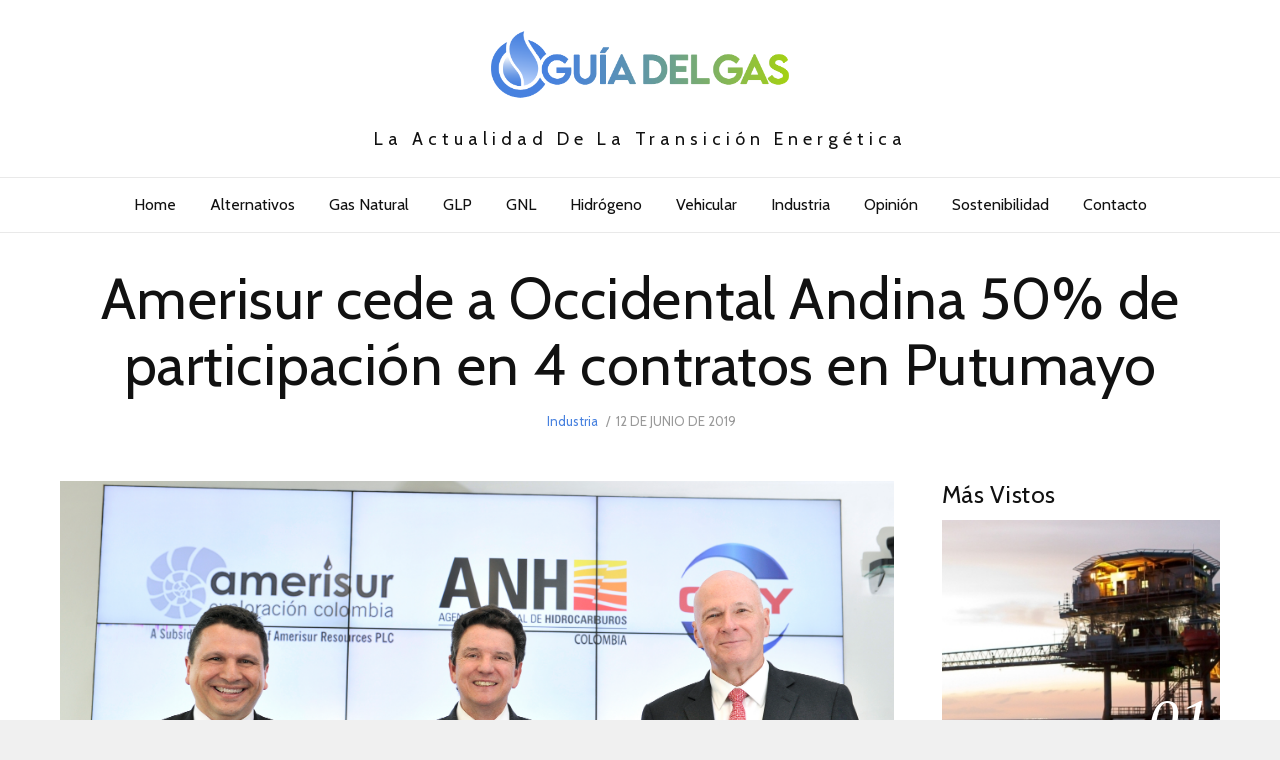

--- FILE ---
content_type: text/html; charset=UTF-8
request_url: https://guiadelgas.com/amerisur-cede-50-de-participacion-a-occidental-andina-en-4-contratos-en-putumayo/
body_size: 24940
content:
<!DOCTYPE html>
<html lang="es" class="no-js no-svg">
<head>
<meta charset="UTF-8">
<meta name="viewport" content="width=device-width, initial-scale=1">
<link rel="profile" href="http://gmpg.org/xfn/11">

<script>(function(html){html.className = html.className.replace(/\bno-js\b/,'js')})(document.documentElement);</script>
<meta name='robots' content='index, follow, max-image-preview:large, max-snippet:-1, max-video-preview:-1' />

	<!-- This site is optimized with the Yoast SEO plugin v26.7 - https://yoast.com/wordpress/plugins/seo/ -->
	<title>Amerisur cede a Occidental Andina 50% de participación en 4 contratos en Putumayo - Guía del Gas</title>
	<meta name="description" content="Con aprobación de la Agencia Nacional de Hidrocarburos, Amerisur cedió a Occidental Andina 50% en 4 campos del departamento de Putumayo." />
	<link rel="canonical" href="https://guiadelgas.com/amerisur-cede-50-de-participacion-a-occidental-andina-en-4-contratos-en-putumayo/" />
	<meta property="og:locale" content="es_ES" />
	<meta property="og:type" content="article" />
	<meta property="og:title" content="Amerisur cede a Occidental Andina 50% de participación en 4 contratos en Putumayo - Guía del Gas" />
	<meta property="og:description" content="Con aprobación de la Agencia Nacional de Hidrocarburos, Amerisur cedió a Occidental Andina 50% en 4 campos del departamento de Putumayo." />
	<meta property="og:url" content="https://guiadelgas.com/amerisur-cede-50-de-participacion-a-occidental-andina-en-4-contratos-en-putumayo/" />
	<meta property="og:site_name" content="Guía del Gas" />
	<meta property="article:published_time" content="2019-06-12T13:58:51+00:00" />
	<meta property="article:modified_time" content="2019-06-12T13:59:56+00:00" />
	<meta property="og:image" content="https://guiadelgas.com/wp-content/uploads/2019/06/Contrato-Amerisur-Oxy-1-1024x642.jpg" />
	<meta property="og:image:width" content="1024" />
	<meta property="og:image:height" content="642" />
	<meta property="og:image:type" content="image/jpeg" />
	<meta name="author" content="Martín Rosas" />
	<meta name="twitter:card" content="summary_large_image" />
	<meta name="twitter:label1" content="Escrito por" />
	<meta name="twitter:data1" content="Martín Rosas" />
	<meta name="twitter:label2" content="Tiempo de lectura" />
	<meta name="twitter:data2" content="2 minutos" />
	<script type="application/ld+json" class="yoast-schema-graph">{"@context":"https://schema.org","@graph":[{"@type":"Article","@id":"https://guiadelgas.com/amerisur-cede-50-de-participacion-a-occidental-andina-en-4-contratos-en-putumayo/#article","isPartOf":{"@id":"https://guiadelgas.com/amerisur-cede-50-de-participacion-a-occidental-andina-en-4-contratos-en-putumayo/"},"author":{"name":"Martín Rosas","@id":"https://guiadelgas.com/#/schema/person/d798edc59383bbb13d3be70755fb4d90"},"headline":"Amerisur cede a Occidental Andina 50% de participación en 4 contratos en Putumayo","datePublished":"2019-06-12T13:58:51+00:00","dateModified":"2019-06-12T13:59:56+00:00","mainEntityOfPage":{"@id":"https://guiadelgas.com/amerisur-cede-50-de-participacion-a-occidental-andina-en-4-contratos-en-putumayo/"},"wordCount":400,"commentCount":0,"image":{"@id":"https://guiadelgas.com/amerisur-cede-50-de-participacion-a-occidental-andina-en-4-contratos-en-putumayo/#primaryimage"},"thumbnailUrl":"https://guiadelgas.com/wp-content/uploads/2019/06/Contrato-Amerisur-Oxy-1.jpg","articleSection":["Industria"],"inLanguage":"es","potentialAction":[{"@type":"CommentAction","name":"Comment","target":["https://guiadelgas.com/amerisur-cede-50-de-participacion-a-occidental-andina-en-4-contratos-en-putumayo/#respond"]}]},{"@type":"WebPage","@id":"https://guiadelgas.com/amerisur-cede-50-de-participacion-a-occidental-andina-en-4-contratos-en-putumayo/","url":"https://guiadelgas.com/amerisur-cede-50-de-participacion-a-occidental-andina-en-4-contratos-en-putumayo/","name":"Amerisur cede a Occidental Andina 50% de participación en 4 contratos en Putumayo - Guía del Gas","isPartOf":{"@id":"https://guiadelgas.com/#website"},"primaryImageOfPage":{"@id":"https://guiadelgas.com/amerisur-cede-50-de-participacion-a-occidental-andina-en-4-contratos-en-putumayo/#primaryimage"},"image":{"@id":"https://guiadelgas.com/amerisur-cede-50-de-participacion-a-occidental-andina-en-4-contratos-en-putumayo/#primaryimage"},"thumbnailUrl":"https://guiadelgas.com/wp-content/uploads/2019/06/Contrato-Amerisur-Oxy-1.jpg","datePublished":"2019-06-12T13:58:51+00:00","dateModified":"2019-06-12T13:59:56+00:00","author":{"@id":"https://guiadelgas.com/#/schema/person/d798edc59383bbb13d3be70755fb4d90"},"description":"Con aprobación de la Agencia Nacional de Hidrocarburos, Amerisur cedió a Occidental Andina 50% en 4 campos del departamento de Putumayo.","breadcrumb":{"@id":"https://guiadelgas.com/amerisur-cede-50-de-participacion-a-occidental-andina-en-4-contratos-en-putumayo/#breadcrumb"},"inLanguage":"es","potentialAction":[{"@type":"ReadAction","target":["https://guiadelgas.com/amerisur-cede-50-de-participacion-a-occidental-andina-en-4-contratos-en-putumayo/"]}]},{"@type":"ImageObject","inLanguage":"es","@id":"https://guiadelgas.com/amerisur-cede-50-de-participacion-a-occidental-andina-en-4-contratos-en-putumayo/#primaryimage","url":"https://guiadelgas.com/wp-content/uploads/2019/06/Contrato-Amerisur-Oxy-1.jpg","contentUrl":"https://guiadelgas.com/wp-content/uploads/2019/06/Contrato-Amerisur-Oxy-1.jpg","width":3972,"height":2490,"caption":"Carlos Martínez, presidente ejecutivo Amerisur Colombia (izq); Luis Miguel Morelli, presidente Agencia Nacional de Hidrocarburos (centro) y Edward J. Hanley, presidente Oxy, posan luego de firmar el contrato de cesión entre Amerisur y Oxy, el martes 4 de junio de 2019, en Bogotá. Foto: Carlos Julio Martínez / Prensa ANH"},{"@type":"BreadcrumbList","@id":"https://guiadelgas.com/amerisur-cede-50-de-participacion-a-occidental-andina-en-4-contratos-en-putumayo/#breadcrumb","itemListElement":[{"@type":"ListItem","position":1,"name":"Portada","item":"https://guiadelgas.com/"},{"@type":"ListItem","position":2,"name":"Amerisur cede a Occidental Andina 50% de participación en 4 contratos en Putumayo"}]},{"@type":"WebSite","@id":"https://guiadelgas.com/#website","url":"https://guiadelgas.com/","name":"Guía del Gas","description":"La Actualidad de la Transición Energética","alternateName":"Guía del Gas","potentialAction":[{"@type":"SearchAction","target":{"@type":"EntryPoint","urlTemplate":"https://guiadelgas.com/?s={search_term_string}"},"query-input":{"@type":"PropertyValueSpecification","valueRequired":true,"valueName":"search_term_string"}}],"inLanguage":"es"},{"@type":"Person","@id":"https://guiadelgas.com/#/schema/person/d798edc59383bbb13d3be70755fb4d90","name":"Martín Rosas","url":"https://guiadelgas.com/author/martinrosas60gmail-com/"}]}</script>
	<!-- / Yoast SEO plugin. -->


<link rel='dns-prefetch' href='//www.googletagmanager.com' />
<link rel='dns-prefetch' href='//fonts.googleapis.com' />
<link href='https://fonts.gstatic.com' crossorigin rel='preconnect' />
<link rel="alternate" type="application/rss+xml" title="Guía del Gas &raquo; Feed" href="https://guiadelgas.com/feed/" />
<link rel="alternate" type="application/rss+xml" title="Guía del Gas &raquo; Feed de los comentarios" href="https://guiadelgas.com/comments/feed/" />
<link rel="alternate" type="application/rss+xml" title="Guía del Gas &raquo; Comentario Amerisur cede a Occidental Andina 50% de participación en 4 contratos en Putumayo del feed" href="https://guiadelgas.com/amerisur-cede-50-de-participacion-a-occidental-andina-en-4-contratos-en-putumayo/feed/" />
<link rel="alternate" title="oEmbed (JSON)" type="application/json+oembed" href="https://guiadelgas.com/wp-json/oembed/1.0/embed?url=https%3A%2F%2Fguiadelgas.com%2Famerisur-cede-50-de-participacion-a-occidental-andina-en-4-contratos-en-putumayo%2F" />
<link rel="alternate" title="oEmbed (XML)" type="text/xml+oembed" href="https://guiadelgas.com/wp-json/oembed/1.0/embed?url=https%3A%2F%2Fguiadelgas.com%2Famerisur-cede-50-de-participacion-a-occidental-andina-en-4-contratos-en-putumayo%2F&#038;format=xml" />
<style id='wp-img-auto-sizes-contain-inline-css' type='text/css'>
img:is([sizes=auto i],[sizes^="auto," i]){contain-intrinsic-size:3000px 1500px}
/*# sourceURL=wp-img-auto-sizes-contain-inline-css */
</style>
<link rel='stylesheet' id='sdm-styles-css' href='https://guiadelgas.com/wp-content/plugins/simple-download-monitor/css/sdm_wp_styles.css?ver=6.9' type='text/css' media='all' />
<style id='wp-emoji-styles-inline-css' type='text/css'>

	img.wp-smiley, img.emoji {
		display: inline !important;
		border: none !important;
		box-shadow: none !important;
		height: 1em !important;
		width: 1em !important;
		margin: 0 0.07em !important;
		vertical-align: -0.1em !important;
		background: none !important;
		padding: 0 !important;
	}
/*# sourceURL=wp-emoji-styles-inline-css */
</style>
<style id='wp-block-library-inline-css' type='text/css'>
:root{--wp-block-synced-color:#7a00df;--wp-block-synced-color--rgb:122,0,223;--wp-bound-block-color:var(--wp-block-synced-color);--wp-editor-canvas-background:#ddd;--wp-admin-theme-color:#007cba;--wp-admin-theme-color--rgb:0,124,186;--wp-admin-theme-color-darker-10:#006ba1;--wp-admin-theme-color-darker-10--rgb:0,107,160.5;--wp-admin-theme-color-darker-20:#005a87;--wp-admin-theme-color-darker-20--rgb:0,90,135;--wp-admin-border-width-focus:2px}@media (min-resolution:192dpi){:root{--wp-admin-border-width-focus:1.5px}}.wp-element-button{cursor:pointer}:root .has-very-light-gray-background-color{background-color:#eee}:root .has-very-dark-gray-background-color{background-color:#313131}:root .has-very-light-gray-color{color:#eee}:root .has-very-dark-gray-color{color:#313131}:root .has-vivid-green-cyan-to-vivid-cyan-blue-gradient-background{background:linear-gradient(135deg,#00d084,#0693e3)}:root .has-purple-crush-gradient-background{background:linear-gradient(135deg,#34e2e4,#4721fb 50%,#ab1dfe)}:root .has-hazy-dawn-gradient-background{background:linear-gradient(135deg,#faaca8,#dad0ec)}:root .has-subdued-olive-gradient-background{background:linear-gradient(135deg,#fafae1,#67a671)}:root .has-atomic-cream-gradient-background{background:linear-gradient(135deg,#fdd79a,#004a59)}:root .has-nightshade-gradient-background{background:linear-gradient(135deg,#330968,#31cdcf)}:root .has-midnight-gradient-background{background:linear-gradient(135deg,#020381,#2874fc)}:root{--wp--preset--font-size--normal:16px;--wp--preset--font-size--huge:42px}.has-regular-font-size{font-size:1em}.has-larger-font-size{font-size:2.625em}.has-normal-font-size{font-size:var(--wp--preset--font-size--normal)}.has-huge-font-size{font-size:var(--wp--preset--font-size--huge)}.has-text-align-center{text-align:center}.has-text-align-left{text-align:left}.has-text-align-right{text-align:right}.has-fit-text{white-space:nowrap!important}#end-resizable-editor-section{display:none}.aligncenter{clear:both}.items-justified-left{justify-content:flex-start}.items-justified-center{justify-content:center}.items-justified-right{justify-content:flex-end}.items-justified-space-between{justify-content:space-between}.screen-reader-text{border:0;clip-path:inset(50%);height:1px;margin:-1px;overflow:hidden;padding:0;position:absolute;width:1px;word-wrap:normal!important}.screen-reader-text:focus{background-color:#ddd;clip-path:none;color:#444;display:block;font-size:1em;height:auto;left:5px;line-height:normal;padding:15px 23px 14px;text-decoration:none;top:5px;width:auto;z-index:100000}html :where(.has-border-color){border-style:solid}html :where([style*=border-top-color]){border-top-style:solid}html :where([style*=border-right-color]){border-right-style:solid}html :where([style*=border-bottom-color]){border-bottom-style:solid}html :where([style*=border-left-color]){border-left-style:solid}html :where([style*=border-width]){border-style:solid}html :where([style*=border-top-width]){border-top-style:solid}html :where([style*=border-right-width]){border-right-style:solid}html :where([style*=border-bottom-width]){border-bottom-style:solid}html :where([style*=border-left-width]){border-left-style:solid}html :where(img[class*=wp-image-]){height:auto;max-width:100%}:where(figure){margin:0 0 1em}html :where(.is-position-sticky){--wp-admin--admin-bar--position-offset:var(--wp-admin--admin-bar--height,0px)}@media screen and (max-width:600px){html :where(.is-position-sticky){--wp-admin--admin-bar--position-offset:0px}}

/*# sourceURL=wp-block-library-inline-css */
</style><style id='wp-block-gallery-inline-css' type='text/css'>
.blocks-gallery-grid:not(.has-nested-images),.wp-block-gallery:not(.has-nested-images){display:flex;flex-wrap:wrap;list-style-type:none;margin:0;padding:0}.blocks-gallery-grid:not(.has-nested-images) .blocks-gallery-image,.blocks-gallery-grid:not(.has-nested-images) .blocks-gallery-item,.wp-block-gallery:not(.has-nested-images) .blocks-gallery-image,.wp-block-gallery:not(.has-nested-images) .blocks-gallery-item{display:flex;flex-direction:column;flex-grow:1;justify-content:center;margin:0 1em 1em 0;position:relative;width:calc(50% - 1em)}.blocks-gallery-grid:not(.has-nested-images) .blocks-gallery-image:nth-of-type(2n),.blocks-gallery-grid:not(.has-nested-images) .blocks-gallery-item:nth-of-type(2n),.wp-block-gallery:not(.has-nested-images) .blocks-gallery-image:nth-of-type(2n),.wp-block-gallery:not(.has-nested-images) .blocks-gallery-item:nth-of-type(2n){margin-right:0}.blocks-gallery-grid:not(.has-nested-images) .blocks-gallery-image figure,.blocks-gallery-grid:not(.has-nested-images) .blocks-gallery-item figure,.wp-block-gallery:not(.has-nested-images) .blocks-gallery-image figure,.wp-block-gallery:not(.has-nested-images) .blocks-gallery-item figure{align-items:flex-end;display:flex;height:100%;justify-content:flex-start;margin:0}.blocks-gallery-grid:not(.has-nested-images) .blocks-gallery-image img,.blocks-gallery-grid:not(.has-nested-images) .blocks-gallery-item img,.wp-block-gallery:not(.has-nested-images) .blocks-gallery-image img,.wp-block-gallery:not(.has-nested-images) .blocks-gallery-item img{display:block;height:auto;max-width:100%;width:auto}.blocks-gallery-grid:not(.has-nested-images) .blocks-gallery-image figcaption,.blocks-gallery-grid:not(.has-nested-images) .blocks-gallery-item figcaption,.wp-block-gallery:not(.has-nested-images) .blocks-gallery-image figcaption,.wp-block-gallery:not(.has-nested-images) .blocks-gallery-item figcaption{background:linear-gradient(0deg,#000000b3,#0000004d 70%,#0000);bottom:0;box-sizing:border-box;color:#fff;font-size:.8em;margin:0;max-height:100%;overflow:auto;padding:3em .77em .7em;position:absolute;text-align:center;width:100%;z-index:2}.blocks-gallery-grid:not(.has-nested-images) .blocks-gallery-image figcaption img,.blocks-gallery-grid:not(.has-nested-images) .blocks-gallery-item figcaption img,.wp-block-gallery:not(.has-nested-images) .blocks-gallery-image figcaption img,.wp-block-gallery:not(.has-nested-images) .blocks-gallery-item figcaption img{display:inline}.blocks-gallery-grid:not(.has-nested-images) figcaption,.wp-block-gallery:not(.has-nested-images) figcaption{flex-grow:1}.blocks-gallery-grid:not(.has-nested-images).is-cropped .blocks-gallery-image a,.blocks-gallery-grid:not(.has-nested-images).is-cropped .blocks-gallery-image img,.blocks-gallery-grid:not(.has-nested-images).is-cropped .blocks-gallery-item a,.blocks-gallery-grid:not(.has-nested-images).is-cropped .blocks-gallery-item img,.wp-block-gallery:not(.has-nested-images).is-cropped .blocks-gallery-image a,.wp-block-gallery:not(.has-nested-images).is-cropped .blocks-gallery-image img,.wp-block-gallery:not(.has-nested-images).is-cropped .blocks-gallery-item a,.wp-block-gallery:not(.has-nested-images).is-cropped .blocks-gallery-item img{flex:1;height:100%;object-fit:cover;width:100%}.blocks-gallery-grid:not(.has-nested-images).columns-1 .blocks-gallery-image,.blocks-gallery-grid:not(.has-nested-images).columns-1 .blocks-gallery-item,.wp-block-gallery:not(.has-nested-images).columns-1 .blocks-gallery-image,.wp-block-gallery:not(.has-nested-images).columns-1 .blocks-gallery-item{margin-right:0;width:100%}@media (min-width:600px){.blocks-gallery-grid:not(.has-nested-images).columns-3 .blocks-gallery-image,.blocks-gallery-grid:not(.has-nested-images).columns-3 .blocks-gallery-item,.wp-block-gallery:not(.has-nested-images).columns-3 .blocks-gallery-image,.wp-block-gallery:not(.has-nested-images).columns-3 .blocks-gallery-item{margin-right:1em;width:calc(33.33333% - .66667em)}.blocks-gallery-grid:not(.has-nested-images).columns-4 .blocks-gallery-image,.blocks-gallery-grid:not(.has-nested-images).columns-4 .blocks-gallery-item,.wp-block-gallery:not(.has-nested-images).columns-4 .blocks-gallery-image,.wp-block-gallery:not(.has-nested-images).columns-4 .blocks-gallery-item{margin-right:1em;width:calc(25% - .75em)}.blocks-gallery-grid:not(.has-nested-images).columns-5 .blocks-gallery-image,.blocks-gallery-grid:not(.has-nested-images).columns-5 .blocks-gallery-item,.wp-block-gallery:not(.has-nested-images).columns-5 .blocks-gallery-image,.wp-block-gallery:not(.has-nested-images).columns-5 .blocks-gallery-item{margin-right:1em;width:calc(20% - .8em)}.blocks-gallery-grid:not(.has-nested-images).columns-6 .blocks-gallery-image,.blocks-gallery-grid:not(.has-nested-images).columns-6 .blocks-gallery-item,.wp-block-gallery:not(.has-nested-images).columns-6 .blocks-gallery-image,.wp-block-gallery:not(.has-nested-images).columns-6 .blocks-gallery-item{margin-right:1em;width:calc(16.66667% - .83333em)}.blocks-gallery-grid:not(.has-nested-images).columns-7 .blocks-gallery-image,.blocks-gallery-grid:not(.has-nested-images).columns-7 .blocks-gallery-item,.wp-block-gallery:not(.has-nested-images).columns-7 .blocks-gallery-image,.wp-block-gallery:not(.has-nested-images).columns-7 .blocks-gallery-item{margin-right:1em;width:calc(14.28571% - .85714em)}.blocks-gallery-grid:not(.has-nested-images).columns-8 .blocks-gallery-image,.blocks-gallery-grid:not(.has-nested-images).columns-8 .blocks-gallery-item,.wp-block-gallery:not(.has-nested-images).columns-8 .blocks-gallery-image,.wp-block-gallery:not(.has-nested-images).columns-8 .blocks-gallery-item{margin-right:1em;width:calc(12.5% - .875em)}.blocks-gallery-grid:not(.has-nested-images).columns-1 .blocks-gallery-image:nth-of-type(1n),.blocks-gallery-grid:not(.has-nested-images).columns-1 .blocks-gallery-item:nth-of-type(1n),.blocks-gallery-grid:not(.has-nested-images).columns-2 .blocks-gallery-image:nth-of-type(2n),.blocks-gallery-grid:not(.has-nested-images).columns-2 .blocks-gallery-item:nth-of-type(2n),.blocks-gallery-grid:not(.has-nested-images).columns-3 .blocks-gallery-image:nth-of-type(3n),.blocks-gallery-grid:not(.has-nested-images).columns-3 .blocks-gallery-item:nth-of-type(3n),.blocks-gallery-grid:not(.has-nested-images).columns-4 .blocks-gallery-image:nth-of-type(4n),.blocks-gallery-grid:not(.has-nested-images).columns-4 .blocks-gallery-item:nth-of-type(4n),.blocks-gallery-grid:not(.has-nested-images).columns-5 .blocks-gallery-image:nth-of-type(5n),.blocks-gallery-grid:not(.has-nested-images).columns-5 .blocks-gallery-item:nth-of-type(5n),.blocks-gallery-grid:not(.has-nested-images).columns-6 .blocks-gallery-image:nth-of-type(6n),.blocks-gallery-grid:not(.has-nested-images).columns-6 .blocks-gallery-item:nth-of-type(6n),.blocks-gallery-grid:not(.has-nested-images).columns-7 .blocks-gallery-image:nth-of-type(7n),.blocks-gallery-grid:not(.has-nested-images).columns-7 .blocks-gallery-item:nth-of-type(7n),.blocks-gallery-grid:not(.has-nested-images).columns-8 .blocks-gallery-image:nth-of-type(8n),.blocks-gallery-grid:not(.has-nested-images).columns-8 .blocks-gallery-item:nth-of-type(8n),.wp-block-gallery:not(.has-nested-images).columns-1 .blocks-gallery-image:nth-of-type(1n),.wp-block-gallery:not(.has-nested-images).columns-1 .blocks-gallery-item:nth-of-type(1n),.wp-block-gallery:not(.has-nested-images).columns-2 .blocks-gallery-image:nth-of-type(2n),.wp-block-gallery:not(.has-nested-images).columns-2 .blocks-gallery-item:nth-of-type(2n),.wp-block-gallery:not(.has-nested-images).columns-3 .blocks-gallery-image:nth-of-type(3n),.wp-block-gallery:not(.has-nested-images).columns-3 .blocks-gallery-item:nth-of-type(3n),.wp-block-gallery:not(.has-nested-images).columns-4 .blocks-gallery-image:nth-of-type(4n),.wp-block-gallery:not(.has-nested-images).columns-4 .blocks-gallery-item:nth-of-type(4n),.wp-block-gallery:not(.has-nested-images).columns-5 .blocks-gallery-image:nth-of-type(5n),.wp-block-gallery:not(.has-nested-images).columns-5 .blocks-gallery-item:nth-of-type(5n),.wp-block-gallery:not(.has-nested-images).columns-6 .blocks-gallery-image:nth-of-type(6n),.wp-block-gallery:not(.has-nested-images).columns-6 .blocks-gallery-item:nth-of-type(6n),.wp-block-gallery:not(.has-nested-images).columns-7 .blocks-gallery-image:nth-of-type(7n),.wp-block-gallery:not(.has-nested-images).columns-7 .blocks-gallery-item:nth-of-type(7n),.wp-block-gallery:not(.has-nested-images).columns-8 .blocks-gallery-image:nth-of-type(8n),.wp-block-gallery:not(.has-nested-images).columns-8 .blocks-gallery-item:nth-of-type(8n){margin-right:0}}.blocks-gallery-grid:not(.has-nested-images) .blocks-gallery-image:last-child,.blocks-gallery-grid:not(.has-nested-images) .blocks-gallery-item:last-child,.wp-block-gallery:not(.has-nested-images) .blocks-gallery-image:last-child,.wp-block-gallery:not(.has-nested-images) .blocks-gallery-item:last-child{margin-right:0}.blocks-gallery-grid:not(.has-nested-images).alignleft,.blocks-gallery-grid:not(.has-nested-images).alignright,.wp-block-gallery:not(.has-nested-images).alignleft,.wp-block-gallery:not(.has-nested-images).alignright{max-width:420px;width:100%}.blocks-gallery-grid:not(.has-nested-images).aligncenter .blocks-gallery-item figure,.wp-block-gallery:not(.has-nested-images).aligncenter .blocks-gallery-item figure{justify-content:center}.wp-block-gallery:not(.is-cropped) .blocks-gallery-item{align-self:flex-start}figure.wp-block-gallery.has-nested-images{align-items:normal}.wp-block-gallery.has-nested-images figure.wp-block-image:not(#individual-image){margin:0;width:calc(50% - var(--wp--style--unstable-gallery-gap, 16px)/2)}.wp-block-gallery.has-nested-images figure.wp-block-image{box-sizing:border-box;display:flex;flex-direction:column;flex-grow:1;justify-content:center;max-width:100%;position:relative}.wp-block-gallery.has-nested-images figure.wp-block-image>a,.wp-block-gallery.has-nested-images figure.wp-block-image>div{flex-direction:column;flex-grow:1;margin:0}.wp-block-gallery.has-nested-images figure.wp-block-image img{display:block;height:auto;max-width:100%!important;width:auto}.wp-block-gallery.has-nested-images figure.wp-block-image figcaption,.wp-block-gallery.has-nested-images figure.wp-block-image:has(figcaption):before{bottom:0;left:0;max-height:100%;position:absolute;right:0}.wp-block-gallery.has-nested-images figure.wp-block-image:has(figcaption):before{backdrop-filter:blur(3px);content:"";height:100%;-webkit-mask-image:linear-gradient(0deg,#000 20%,#0000);mask-image:linear-gradient(0deg,#000 20%,#0000);max-height:40%;pointer-events:none}.wp-block-gallery.has-nested-images figure.wp-block-image figcaption{box-sizing:border-box;color:#fff;font-size:13px;margin:0;overflow:auto;padding:1em;text-align:center;text-shadow:0 0 1.5px #000}.wp-block-gallery.has-nested-images figure.wp-block-image figcaption::-webkit-scrollbar{height:12px;width:12px}.wp-block-gallery.has-nested-images figure.wp-block-image figcaption::-webkit-scrollbar-track{background-color:initial}.wp-block-gallery.has-nested-images figure.wp-block-image figcaption::-webkit-scrollbar-thumb{background-clip:padding-box;background-color:initial;border:3px solid #0000;border-radius:8px}.wp-block-gallery.has-nested-images figure.wp-block-image figcaption:focus-within::-webkit-scrollbar-thumb,.wp-block-gallery.has-nested-images figure.wp-block-image figcaption:focus::-webkit-scrollbar-thumb,.wp-block-gallery.has-nested-images figure.wp-block-image figcaption:hover::-webkit-scrollbar-thumb{background-color:#fffc}.wp-block-gallery.has-nested-images figure.wp-block-image figcaption{scrollbar-color:#0000 #0000;scrollbar-gutter:stable both-edges;scrollbar-width:thin}.wp-block-gallery.has-nested-images figure.wp-block-image figcaption:focus,.wp-block-gallery.has-nested-images figure.wp-block-image figcaption:focus-within,.wp-block-gallery.has-nested-images figure.wp-block-image figcaption:hover{scrollbar-color:#fffc #0000}.wp-block-gallery.has-nested-images figure.wp-block-image figcaption{will-change:transform}@media (hover:none){.wp-block-gallery.has-nested-images figure.wp-block-image figcaption{scrollbar-color:#fffc #0000}}.wp-block-gallery.has-nested-images figure.wp-block-image figcaption{background:linear-gradient(0deg,#0006,#0000)}.wp-block-gallery.has-nested-images figure.wp-block-image figcaption img{display:inline}.wp-block-gallery.has-nested-images figure.wp-block-image figcaption a{color:inherit}.wp-block-gallery.has-nested-images figure.wp-block-image.has-custom-border img{box-sizing:border-box}.wp-block-gallery.has-nested-images figure.wp-block-image.has-custom-border>a,.wp-block-gallery.has-nested-images figure.wp-block-image.has-custom-border>div,.wp-block-gallery.has-nested-images figure.wp-block-image.is-style-rounded>a,.wp-block-gallery.has-nested-images figure.wp-block-image.is-style-rounded>div{flex:1 1 auto}.wp-block-gallery.has-nested-images figure.wp-block-image.has-custom-border figcaption,.wp-block-gallery.has-nested-images figure.wp-block-image.is-style-rounded figcaption{background:none;color:inherit;flex:initial;margin:0;padding:10px 10px 9px;position:relative;text-shadow:none}.wp-block-gallery.has-nested-images figure.wp-block-image.has-custom-border:before,.wp-block-gallery.has-nested-images figure.wp-block-image.is-style-rounded:before{content:none}.wp-block-gallery.has-nested-images figcaption{flex-basis:100%;flex-grow:1;text-align:center}.wp-block-gallery.has-nested-images:not(.is-cropped) figure.wp-block-image:not(#individual-image){margin-bottom:auto;margin-top:0}.wp-block-gallery.has-nested-images.is-cropped figure.wp-block-image:not(#individual-image){align-self:inherit}.wp-block-gallery.has-nested-images.is-cropped figure.wp-block-image:not(#individual-image)>a,.wp-block-gallery.has-nested-images.is-cropped figure.wp-block-image:not(#individual-image)>div:not(.components-drop-zone){display:flex}.wp-block-gallery.has-nested-images.is-cropped figure.wp-block-image:not(#individual-image) a,.wp-block-gallery.has-nested-images.is-cropped figure.wp-block-image:not(#individual-image) img{flex:1 0 0%;height:100%;object-fit:cover;width:100%}.wp-block-gallery.has-nested-images.columns-1 figure.wp-block-image:not(#individual-image){width:100%}@media (min-width:600px){.wp-block-gallery.has-nested-images.columns-3 figure.wp-block-image:not(#individual-image){width:calc(33.33333% - var(--wp--style--unstable-gallery-gap, 16px)*.66667)}.wp-block-gallery.has-nested-images.columns-4 figure.wp-block-image:not(#individual-image){width:calc(25% - var(--wp--style--unstable-gallery-gap, 16px)*.75)}.wp-block-gallery.has-nested-images.columns-5 figure.wp-block-image:not(#individual-image){width:calc(20% - var(--wp--style--unstable-gallery-gap, 16px)*.8)}.wp-block-gallery.has-nested-images.columns-6 figure.wp-block-image:not(#individual-image){width:calc(16.66667% - var(--wp--style--unstable-gallery-gap, 16px)*.83333)}.wp-block-gallery.has-nested-images.columns-7 figure.wp-block-image:not(#individual-image){width:calc(14.28571% - var(--wp--style--unstable-gallery-gap, 16px)*.85714)}.wp-block-gallery.has-nested-images.columns-8 figure.wp-block-image:not(#individual-image){width:calc(12.5% - var(--wp--style--unstable-gallery-gap, 16px)*.875)}.wp-block-gallery.has-nested-images.columns-default figure.wp-block-image:not(#individual-image){width:calc(33.33% - var(--wp--style--unstable-gallery-gap, 16px)*.66667)}.wp-block-gallery.has-nested-images.columns-default figure.wp-block-image:not(#individual-image):first-child:nth-last-child(2),.wp-block-gallery.has-nested-images.columns-default figure.wp-block-image:not(#individual-image):first-child:nth-last-child(2)~figure.wp-block-image:not(#individual-image){width:calc(50% - var(--wp--style--unstable-gallery-gap, 16px)*.5)}.wp-block-gallery.has-nested-images.columns-default figure.wp-block-image:not(#individual-image):first-child:last-child{width:100%}}.wp-block-gallery.has-nested-images.alignleft,.wp-block-gallery.has-nested-images.alignright{max-width:420px;width:100%}.wp-block-gallery.has-nested-images.aligncenter{justify-content:center}
/*# sourceURL=https://guiadelgas.com/wp-includes/blocks/gallery/style.min.css */
</style>
<style id='wp-block-image-inline-css' type='text/css'>
.wp-block-image>a,.wp-block-image>figure>a{display:inline-block}.wp-block-image img{box-sizing:border-box;height:auto;max-width:100%;vertical-align:bottom}@media not (prefers-reduced-motion){.wp-block-image img.hide{visibility:hidden}.wp-block-image img.show{animation:show-content-image .4s}}.wp-block-image[style*=border-radius] img,.wp-block-image[style*=border-radius]>a{border-radius:inherit}.wp-block-image.has-custom-border img{box-sizing:border-box}.wp-block-image.aligncenter{text-align:center}.wp-block-image.alignfull>a,.wp-block-image.alignwide>a{width:100%}.wp-block-image.alignfull img,.wp-block-image.alignwide img{height:auto;width:100%}.wp-block-image .aligncenter,.wp-block-image .alignleft,.wp-block-image .alignright,.wp-block-image.aligncenter,.wp-block-image.alignleft,.wp-block-image.alignright{display:table}.wp-block-image .aligncenter>figcaption,.wp-block-image .alignleft>figcaption,.wp-block-image .alignright>figcaption,.wp-block-image.aligncenter>figcaption,.wp-block-image.alignleft>figcaption,.wp-block-image.alignright>figcaption{caption-side:bottom;display:table-caption}.wp-block-image .alignleft{float:left;margin:.5em 1em .5em 0}.wp-block-image .alignright{float:right;margin:.5em 0 .5em 1em}.wp-block-image .aligncenter{margin-left:auto;margin-right:auto}.wp-block-image :where(figcaption){margin-bottom:1em;margin-top:.5em}.wp-block-image.is-style-circle-mask img{border-radius:9999px}@supports ((-webkit-mask-image:none) or (mask-image:none)) or (-webkit-mask-image:none){.wp-block-image.is-style-circle-mask img{border-radius:0;-webkit-mask-image:url('data:image/svg+xml;utf8,<svg viewBox="0 0 100 100" xmlns="http://www.w3.org/2000/svg"><circle cx="50" cy="50" r="50"/></svg>');mask-image:url('data:image/svg+xml;utf8,<svg viewBox="0 0 100 100" xmlns="http://www.w3.org/2000/svg"><circle cx="50" cy="50" r="50"/></svg>');mask-mode:alpha;-webkit-mask-position:center;mask-position:center;-webkit-mask-repeat:no-repeat;mask-repeat:no-repeat;-webkit-mask-size:contain;mask-size:contain}}:root :where(.wp-block-image.is-style-rounded img,.wp-block-image .is-style-rounded img){border-radius:9999px}.wp-block-image figure{margin:0}.wp-lightbox-container{display:flex;flex-direction:column;position:relative}.wp-lightbox-container img{cursor:zoom-in}.wp-lightbox-container img:hover+button{opacity:1}.wp-lightbox-container button{align-items:center;backdrop-filter:blur(16px) saturate(180%);background-color:#5a5a5a40;border:none;border-radius:4px;cursor:zoom-in;display:flex;height:20px;justify-content:center;opacity:0;padding:0;position:absolute;right:16px;text-align:center;top:16px;width:20px;z-index:100}@media not (prefers-reduced-motion){.wp-lightbox-container button{transition:opacity .2s ease}}.wp-lightbox-container button:focus-visible{outline:3px auto #5a5a5a40;outline:3px auto -webkit-focus-ring-color;outline-offset:3px}.wp-lightbox-container button:hover{cursor:pointer;opacity:1}.wp-lightbox-container button:focus{opacity:1}.wp-lightbox-container button:focus,.wp-lightbox-container button:hover,.wp-lightbox-container button:not(:hover):not(:active):not(.has-background){background-color:#5a5a5a40;border:none}.wp-lightbox-overlay{box-sizing:border-box;cursor:zoom-out;height:100vh;left:0;overflow:hidden;position:fixed;top:0;visibility:hidden;width:100%;z-index:100000}.wp-lightbox-overlay .close-button{align-items:center;cursor:pointer;display:flex;justify-content:center;min-height:40px;min-width:40px;padding:0;position:absolute;right:calc(env(safe-area-inset-right) + 16px);top:calc(env(safe-area-inset-top) + 16px);z-index:5000000}.wp-lightbox-overlay .close-button:focus,.wp-lightbox-overlay .close-button:hover,.wp-lightbox-overlay .close-button:not(:hover):not(:active):not(.has-background){background:none;border:none}.wp-lightbox-overlay .lightbox-image-container{height:var(--wp--lightbox-container-height);left:50%;overflow:hidden;position:absolute;top:50%;transform:translate(-50%,-50%);transform-origin:top left;width:var(--wp--lightbox-container-width);z-index:9999999999}.wp-lightbox-overlay .wp-block-image{align-items:center;box-sizing:border-box;display:flex;height:100%;justify-content:center;margin:0;position:relative;transform-origin:0 0;width:100%;z-index:3000000}.wp-lightbox-overlay .wp-block-image img{height:var(--wp--lightbox-image-height);min-height:var(--wp--lightbox-image-height);min-width:var(--wp--lightbox-image-width);width:var(--wp--lightbox-image-width)}.wp-lightbox-overlay .wp-block-image figcaption{display:none}.wp-lightbox-overlay button{background:none;border:none}.wp-lightbox-overlay .scrim{background-color:#fff;height:100%;opacity:.9;position:absolute;width:100%;z-index:2000000}.wp-lightbox-overlay.active{visibility:visible}@media not (prefers-reduced-motion){.wp-lightbox-overlay.active{animation:turn-on-visibility .25s both}.wp-lightbox-overlay.active img{animation:turn-on-visibility .35s both}.wp-lightbox-overlay.show-closing-animation:not(.active){animation:turn-off-visibility .35s both}.wp-lightbox-overlay.show-closing-animation:not(.active) img{animation:turn-off-visibility .25s both}.wp-lightbox-overlay.zoom.active{animation:none;opacity:1;visibility:visible}.wp-lightbox-overlay.zoom.active .lightbox-image-container{animation:lightbox-zoom-in .4s}.wp-lightbox-overlay.zoom.active .lightbox-image-container img{animation:none}.wp-lightbox-overlay.zoom.active .scrim{animation:turn-on-visibility .4s forwards}.wp-lightbox-overlay.zoom.show-closing-animation:not(.active){animation:none}.wp-lightbox-overlay.zoom.show-closing-animation:not(.active) .lightbox-image-container{animation:lightbox-zoom-out .4s}.wp-lightbox-overlay.zoom.show-closing-animation:not(.active) .lightbox-image-container img{animation:none}.wp-lightbox-overlay.zoom.show-closing-animation:not(.active) .scrim{animation:turn-off-visibility .4s forwards}}@keyframes show-content-image{0%{visibility:hidden}99%{visibility:hidden}to{visibility:visible}}@keyframes turn-on-visibility{0%{opacity:0}to{opacity:1}}@keyframes turn-off-visibility{0%{opacity:1;visibility:visible}99%{opacity:0;visibility:visible}to{opacity:0;visibility:hidden}}@keyframes lightbox-zoom-in{0%{transform:translate(calc((-100vw + var(--wp--lightbox-scrollbar-width))/2 + var(--wp--lightbox-initial-left-position)),calc(-50vh + var(--wp--lightbox-initial-top-position))) scale(var(--wp--lightbox-scale))}to{transform:translate(-50%,-50%) scale(1)}}@keyframes lightbox-zoom-out{0%{transform:translate(-50%,-50%) scale(1);visibility:visible}99%{visibility:visible}to{transform:translate(calc((-100vw + var(--wp--lightbox-scrollbar-width))/2 + var(--wp--lightbox-initial-left-position)),calc(-50vh + var(--wp--lightbox-initial-top-position))) scale(var(--wp--lightbox-scale));visibility:hidden}}
/*# sourceURL=https://guiadelgas.com/wp-includes/blocks/image/style.min.css */
</style>
<style id='wp-block-columns-inline-css' type='text/css'>
.wp-block-columns{box-sizing:border-box;display:flex;flex-wrap:wrap!important}@media (min-width:782px){.wp-block-columns{flex-wrap:nowrap!important}}.wp-block-columns{align-items:normal!important}.wp-block-columns.are-vertically-aligned-top{align-items:flex-start}.wp-block-columns.are-vertically-aligned-center{align-items:center}.wp-block-columns.are-vertically-aligned-bottom{align-items:flex-end}@media (max-width:781px){.wp-block-columns:not(.is-not-stacked-on-mobile)>.wp-block-column{flex-basis:100%!important}}@media (min-width:782px){.wp-block-columns:not(.is-not-stacked-on-mobile)>.wp-block-column{flex-basis:0;flex-grow:1}.wp-block-columns:not(.is-not-stacked-on-mobile)>.wp-block-column[style*=flex-basis]{flex-grow:0}}.wp-block-columns.is-not-stacked-on-mobile{flex-wrap:nowrap!important}.wp-block-columns.is-not-stacked-on-mobile>.wp-block-column{flex-basis:0;flex-grow:1}.wp-block-columns.is-not-stacked-on-mobile>.wp-block-column[style*=flex-basis]{flex-grow:0}:where(.wp-block-columns){margin-bottom:1.75em}:where(.wp-block-columns.has-background){padding:1.25em 2.375em}.wp-block-column{flex-grow:1;min-width:0;overflow-wrap:break-word;word-break:break-word}.wp-block-column.is-vertically-aligned-top{align-self:flex-start}.wp-block-column.is-vertically-aligned-center{align-self:center}.wp-block-column.is-vertically-aligned-bottom{align-self:flex-end}.wp-block-column.is-vertically-aligned-stretch{align-self:stretch}.wp-block-column.is-vertically-aligned-bottom,.wp-block-column.is-vertically-aligned-center,.wp-block-column.is-vertically-aligned-top{width:100%}
/*# sourceURL=https://guiadelgas.com/wp-includes/blocks/columns/style.min.css */
</style>
<style id='wp-block-paragraph-inline-css' type='text/css'>
.is-small-text{font-size:.875em}.is-regular-text{font-size:1em}.is-large-text{font-size:2.25em}.is-larger-text{font-size:3em}.has-drop-cap:not(:focus):first-letter{float:left;font-size:8.4em;font-style:normal;font-weight:100;line-height:.68;margin:.05em .1em 0 0;text-transform:uppercase}body.rtl .has-drop-cap:not(:focus):first-letter{float:none;margin-left:.1em}p.has-drop-cap.has-background{overflow:hidden}:root :where(p.has-background){padding:1.25em 2.375em}:where(p.has-text-color:not(.has-link-color)) a{color:inherit}p.has-text-align-left[style*="writing-mode:vertical-lr"],p.has-text-align-right[style*="writing-mode:vertical-rl"]{rotate:180deg}
/*# sourceURL=https://guiadelgas.com/wp-includes/blocks/paragraph/style.min.css */
</style>
<style id='global-styles-inline-css' type='text/css'>
:root{--wp--preset--aspect-ratio--square: 1;--wp--preset--aspect-ratio--4-3: 4/3;--wp--preset--aspect-ratio--3-4: 3/4;--wp--preset--aspect-ratio--3-2: 3/2;--wp--preset--aspect-ratio--2-3: 2/3;--wp--preset--aspect-ratio--16-9: 16/9;--wp--preset--aspect-ratio--9-16: 9/16;--wp--preset--color--black: #000000;--wp--preset--color--cyan-bluish-gray: #abb8c3;--wp--preset--color--white: #ffffff;--wp--preset--color--pale-pink: #f78da7;--wp--preset--color--vivid-red: #cf2e2e;--wp--preset--color--luminous-vivid-orange: #ff6900;--wp--preset--color--luminous-vivid-amber: #fcb900;--wp--preset--color--light-green-cyan: #7bdcb5;--wp--preset--color--vivid-green-cyan: #00d084;--wp--preset--color--pale-cyan-blue: #8ed1fc;--wp--preset--color--vivid-cyan-blue: #0693e3;--wp--preset--color--vivid-purple: #9b51e0;--wp--preset--gradient--vivid-cyan-blue-to-vivid-purple: linear-gradient(135deg,rgb(6,147,227) 0%,rgb(155,81,224) 100%);--wp--preset--gradient--light-green-cyan-to-vivid-green-cyan: linear-gradient(135deg,rgb(122,220,180) 0%,rgb(0,208,130) 100%);--wp--preset--gradient--luminous-vivid-amber-to-luminous-vivid-orange: linear-gradient(135deg,rgb(252,185,0) 0%,rgb(255,105,0) 100%);--wp--preset--gradient--luminous-vivid-orange-to-vivid-red: linear-gradient(135deg,rgb(255,105,0) 0%,rgb(207,46,46) 100%);--wp--preset--gradient--very-light-gray-to-cyan-bluish-gray: linear-gradient(135deg,rgb(238,238,238) 0%,rgb(169,184,195) 100%);--wp--preset--gradient--cool-to-warm-spectrum: linear-gradient(135deg,rgb(74,234,220) 0%,rgb(151,120,209) 20%,rgb(207,42,186) 40%,rgb(238,44,130) 60%,rgb(251,105,98) 80%,rgb(254,248,76) 100%);--wp--preset--gradient--blush-light-purple: linear-gradient(135deg,rgb(255,206,236) 0%,rgb(152,150,240) 100%);--wp--preset--gradient--blush-bordeaux: linear-gradient(135deg,rgb(254,205,165) 0%,rgb(254,45,45) 50%,rgb(107,0,62) 100%);--wp--preset--gradient--luminous-dusk: linear-gradient(135deg,rgb(255,203,112) 0%,rgb(199,81,192) 50%,rgb(65,88,208) 100%);--wp--preset--gradient--pale-ocean: linear-gradient(135deg,rgb(255,245,203) 0%,rgb(182,227,212) 50%,rgb(51,167,181) 100%);--wp--preset--gradient--electric-grass: linear-gradient(135deg,rgb(202,248,128) 0%,rgb(113,206,126) 100%);--wp--preset--gradient--midnight: linear-gradient(135deg,rgb(2,3,129) 0%,rgb(40,116,252) 100%);--wp--preset--font-size--small: 13px;--wp--preset--font-size--medium: 20px;--wp--preset--font-size--large: 36px;--wp--preset--font-size--x-large: 42px;--wp--preset--spacing--20: 0.44rem;--wp--preset--spacing--30: 0.67rem;--wp--preset--spacing--40: 1rem;--wp--preset--spacing--50: 1.5rem;--wp--preset--spacing--60: 2.25rem;--wp--preset--spacing--70: 3.38rem;--wp--preset--spacing--80: 5.06rem;--wp--preset--shadow--natural: 6px 6px 9px rgba(0, 0, 0, 0.2);--wp--preset--shadow--deep: 12px 12px 50px rgba(0, 0, 0, 0.4);--wp--preset--shadow--sharp: 6px 6px 0px rgba(0, 0, 0, 0.2);--wp--preset--shadow--outlined: 6px 6px 0px -3px rgb(255, 255, 255), 6px 6px rgb(0, 0, 0);--wp--preset--shadow--crisp: 6px 6px 0px rgb(0, 0, 0);}:where(.is-layout-flex){gap: 0.5em;}:where(.is-layout-grid){gap: 0.5em;}body .is-layout-flex{display: flex;}.is-layout-flex{flex-wrap: wrap;align-items: center;}.is-layout-flex > :is(*, div){margin: 0;}body .is-layout-grid{display: grid;}.is-layout-grid > :is(*, div){margin: 0;}:where(.wp-block-columns.is-layout-flex){gap: 2em;}:where(.wp-block-columns.is-layout-grid){gap: 2em;}:where(.wp-block-post-template.is-layout-flex){gap: 1.25em;}:where(.wp-block-post-template.is-layout-grid){gap: 1.25em;}.has-black-color{color: var(--wp--preset--color--black) !important;}.has-cyan-bluish-gray-color{color: var(--wp--preset--color--cyan-bluish-gray) !important;}.has-white-color{color: var(--wp--preset--color--white) !important;}.has-pale-pink-color{color: var(--wp--preset--color--pale-pink) !important;}.has-vivid-red-color{color: var(--wp--preset--color--vivid-red) !important;}.has-luminous-vivid-orange-color{color: var(--wp--preset--color--luminous-vivid-orange) !important;}.has-luminous-vivid-amber-color{color: var(--wp--preset--color--luminous-vivid-amber) !important;}.has-light-green-cyan-color{color: var(--wp--preset--color--light-green-cyan) !important;}.has-vivid-green-cyan-color{color: var(--wp--preset--color--vivid-green-cyan) !important;}.has-pale-cyan-blue-color{color: var(--wp--preset--color--pale-cyan-blue) !important;}.has-vivid-cyan-blue-color{color: var(--wp--preset--color--vivid-cyan-blue) !important;}.has-vivid-purple-color{color: var(--wp--preset--color--vivid-purple) !important;}.has-black-background-color{background-color: var(--wp--preset--color--black) !important;}.has-cyan-bluish-gray-background-color{background-color: var(--wp--preset--color--cyan-bluish-gray) !important;}.has-white-background-color{background-color: var(--wp--preset--color--white) !important;}.has-pale-pink-background-color{background-color: var(--wp--preset--color--pale-pink) !important;}.has-vivid-red-background-color{background-color: var(--wp--preset--color--vivid-red) !important;}.has-luminous-vivid-orange-background-color{background-color: var(--wp--preset--color--luminous-vivid-orange) !important;}.has-luminous-vivid-amber-background-color{background-color: var(--wp--preset--color--luminous-vivid-amber) !important;}.has-light-green-cyan-background-color{background-color: var(--wp--preset--color--light-green-cyan) !important;}.has-vivid-green-cyan-background-color{background-color: var(--wp--preset--color--vivid-green-cyan) !important;}.has-pale-cyan-blue-background-color{background-color: var(--wp--preset--color--pale-cyan-blue) !important;}.has-vivid-cyan-blue-background-color{background-color: var(--wp--preset--color--vivid-cyan-blue) !important;}.has-vivid-purple-background-color{background-color: var(--wp--preset--color--vivid-purple) !important;}.has-black-border-color{border-color: var(--wp--preset--color--black) !important;}.has-cyan-bluish-gray-border-color{border-color: var(--wp--preset--color--cyan-bluish-gray) !important;}.has-white-border-color{border-color: var(--wp--preset--color--white) !important;}.has-pale-pink-border-color{border-color: var(--wp--preset--color--pale-pink) !important;}.has-vivid-red-border-color{border-color: var(--wp--preset--color--vivid-red) !important;}.has-luminous-vivid-orange-border-color{border-color: var(--wp--preset--color--luminous-vivid-orange) !important;}.has-luminous-vivid-amber-border-color{border-color: var(--wp--preset--color--luminous-vivid-amber) !important;}.has-light-green-cyan-border-color{border-color: var(--wp--preset--color--light-green-cyan) !important;}.has-vivid-green-cyan-border-color{border-color: var(--wp--preset--color--vivid-green-cyan) !important;}.has-pale-cyan-blue-border-color{border-color: var(--wp--preset--color--pale-cyan-blue) !important;}.has-vivid-cyan-blue-border-color{border-color: var(--wp--preset--color--vivid-cyan-blue) !important;}.has-vivid-purple-border-color{border-color: var(--wp--preset--color--vivid-purple) !important;}.has-vivid-cyan-blue-to-vivid-purple-gradient-background{background: var(--wp--preset--gradient--vivid-cyan-blue-to-vivid-purple) !important;}.has-light-green-cyan-to-vivid-green-cyan-gradient-background{background: var(--wp--preset--gradient--light-green-cyan-to-vivid-green-cyan) !important;}.has-luminous-vivid-amber-to-luminous-vivid-orange-gradient-background{background: var(--wp--preset--gradient--luminous-vivid-amber-to-luminous-vivid-orange) !important;}.has-luminous-vivid-orange-to-vivid-red-gradient-background{background: var(--wp--preset--gradient--luminous-vivid-orange-to-vivid-red) !important;}.has-very-light-gray-to-cyan-bluish-gray-gradient-background{background: var(--wp--preset--gradient--very-light-gray-to-cyan-bluish-gray) !important;}.has-cool-to-warm-spectrum-gradient-background{background: var(--wp--preset--gradient--cool-to-warm-spectrum) !important;}.has-blush-light-purple-gradient-background{background: var(--wp--preset--gradient--blush-light-purple) !important;}.has-blush-bordeaux-gradient-background{background: var(--wp--preset--gradient--blush-bordeaux) !important;}.has-luminous-dusk-gradient-background{background: var(--wp--preset--gradient--luminous-dusk) !important;}.has-pale-ocean-gradient-background{background: var(--wp--preset--gradient--pale-ocean) !important;}.has-electric-grass-gradient-background{background: var(--wp--preset--gradient--electric-grass) !important;}.has-midnight-gradient-background{background: var(--wp--preset--gradient--midnight) !important;}.has-small-font-size{font-size: var(--wp--preset--font-size--small) !important;}.has-medium-font-size{font-size: var(--wp--preset--font-size--medium) !important;}.has-large-font-size{font-size: var(--wp--preset--font-size--large) !important;}.has-x-large-font-size{font-size: var(--wp--preset--font-size--x-large) !important;}
:where(.wp-block-columns.is-layout-flex){gap: 2em;}:where(.wp-block-columns.is-layout-grid){gap: 2em;}
/*# sourceURL=global-styles-inline-css */
</style>
<style id='core-block-supports-inline-css' type='text/css'>
.wp-block-gallery.wp-block-gallery-1{--wp--style--unstable-gallery-gap:var( --wp--style--gallery-gap-default, var( --gallery-block--gutter-size, var( --wp--style--block-gap, 0.5em ) ) );gap:var( --wp--style--gallery-gap-default, var( --gallery-block--gutter-size, var( --wp--style--block-gap, 0.5em ) ) );}.wp-container-core-columns-is-layout-9d6595d7{flex-wrap:nowrap;}
/*# sourceURL=core-block-supports-inline-css */
</style>

<style id='classic-theme-styles-inline-css' type='text/css'>
/*! This file is auto-generated */
.wp-block-button__link{color:#fff;background-color:#32373c;border-radius:9999px;box-shadow:none;text-decoration:none;padding:calc(.667em + 2px) calc(1.333em + 2px);font-size:1.125em}.wp-block-file__button{background:#32373c;color:#fff;text-decoration:none}
/*# sourceURL=/wp-includes/css/classic-themes.min.css */
</style>
<link rel='stylesheet' id='contact-form-7-css' href='https://guiadelgas.com/wp-content/plugins/contact-form-7/includes/css/styles.css?ver=6.1.4' type='text/css' media='all' />
<link rel='stylesheet' id='radians-fonts-css' href='https://fonts.googleapis.com/css?family=Cabin%3A300%7CCabin%3A400%2C700' type='text/css' media='all' />
<link rel='stylesheet' id='radians-style-css' href='https://guiadelgas.com/wp-content/themes/radians/style.css?ver=1.2.6' type='text/css' media='all' />
<link rel='stylesheet' id='js_composer_front-css' href='https://guiadelgas.com/wp-content/plugins/js_composer/assets/css/js_composer.min.css?ver=6.13.0' type='text/css' media='all' />
<link rel='stylesheet' id='radians-framework-css' href='https://guiadelgas.com/wp-content/plugins/radians-framework/css/framework.css?ver=6.9' type='text/css' media='all' />
<style id='radians-framework-inline-css' type='text/css'>
.site-branding{padding-top:10px;padding-bottom:26px}#logo img{width:340px}#footer{background-color:#00133a}#footer-logo img{width:220px}body{font-family:"Cabin",sans-serif}h1, h2, h3, h4, h5, h6, blockquote, .text-logo, .header-cta a, .post .entry-content:first-letter, .page-links, .comment-meta .comment-author .fn, #respond p label{font-family:"Cabin",sans-serif}h1, h2, h3, h4, h5, h6{font-weight:300;text-transform:none;letter-spacing:0.5px}.mfp-bottom-bar, .woocommerce-Reviews-title, .products.related > h2, .products.upsells > h2, .cross-sells > h2, #page-title, #tagline, .entry-categories, .comments-title, #reply-title, .post-thumbnail .gallery-indicator, .view-gallery, .widget-title, .copyright-text, #content-dock .dock-title, .heading-title{font-family:"Cabin",sans-serif;font-weight:300;text-transform:capitalize}.header-cart a:hover, .woocommerce .star-rating span:before, .woocommerce-MyAccount-navigation ul a:hover, a, .offcanvas-nav .menu > ul > li.current-menu-item > a, .offcanvas-nav .menu > ul > li.current-menu-ancestor > a, .offcanvas-nav .menu > ul > li.active > a, .offcanvas-nav .menu > ul ul > li:hover > a, .offcanvas-nav .menu > ul ul > li.current-menu-item > a, .offcanvas-nav .menu > ul ul > li.current-menu-ancestor > a {color:#4781df}.woocommerce .widget_price_filter .ui-slider .ui-slider-range, .woocommerce .widget_price_filter .ui-slider .ui-slider-handle, .woocommerce span.onsale, .woocommerce ul.products li.product .onsale, .woocommerce #review_form #respond .form-submit input:hover, button, input[type="button"], input[type="reset"], input[type="submit"], .radians-btn, .more-link, .sticky .sticky-label, .post-thumbnail:hover .view-gallery, .vc_progress_bar .vc_single_bar .vc_bar, .mejs-controls .mejs-time-rail .mejs-time-current{background-color:#4781df}blockquote, button.mfp-arrow:hover{border-color:#4781df}@media only screen and (min-width: 1280px) {.container{width:1160px;}
/*# sourceURL=radians-framework-inline-css */
</style>
<script type="text/javascript" src="https://guiadelgas.com/wp-includes/js/jquery/jquery.min.js?ver=3.7.1" id="jquery-core-js"></script>
<script type="text/javascript" src="https://guiadelgas.com/wp-includes/js/jquery/jquery-migrate.min.js?ver=3.4.1" id="jquery-migrate-js"></script>
<script type="text/javascript" id="3d-flip-book-client-locale-loader-js-extra">
/* <![CDATA[ */
var FB3D_CLIENT_LOCALE = {"ajaxurl":"https://guiadelgas.com/wp-admin/admin-ajax.php","dictionary":{"Table of contents":"Table of contents","Close":"Close","Bookmarks":"Bookmarks","Thumbnails":"Thumbnails","Search":"Search","Share":"Share","Facebook":"Facebook","Twitter":"Twitter","Email":"Email","Play":"Play","Previous page":"Previous page","Next page":"Next page","Zoom in":"Zoom in","Zoom out":"Zoom out","Fit view":"Fit view","Auto play":"Auto play","Full screen":"Full screen","More":"More","Smart pan":"Smart pan","Single page":"Single page","Sounds":"Sounds","Stats":"Stats","Print":"Print","Download":"Download","Goto first page":"Goto first page","Goto last page":"Goto last page"},"images":"https://guiadelgas.com/wp-content/plugins/interactive-3d-flipbook-powered-physics-engine/assets/images/","jsData":{"urls":[],"posts":{"ids_mis":[],"ids":[]},"pages":[],"firstPages":[],"bookCtrlProps":[],"bookTemplates":[]},"key":"3d-flip-book","pdfJS":{"pdfJsLib":"https://guiadelgas.com/wp-content/plugins/interactive-3d-flipbook-powered-physics-engine/assets/js/pdf.min.js?ver=4.3.136","pdfJsWorker":"https://guiadelgas.com/wp-content/plugins/interactive-3d-flipbook-powered-physics-engine/assets/js/pdf.worker.js?ver=4.3.136","stablePdfJsLib":"https://guiadelgas.com/wp-content/plugins/interactive-3d-flipbook-powered-physics-engine/assets/js/stable/pdf.min.js?ver=2.5.207","stablePdfJsWorker":"https://guiadelgas.com/wp-content/plugins/interactive-3d-flipbook-powered-physics-engine/assets/js/stable/pdf.worker.js?ver=2.5.207","pdfJsCMapUrl":"https://guiadelgas.com/wp-content/plugins/interactive-3d-flipbook-powered-physics-engine/assets/cmaps/"},"cacheurl":"https://guiadelgas.com/wp-content/uploads/3d-flip-book/cache/","pluginsurl":"https://guiadelgas.com/wp-content/plugins/","pluginurl":"https://guiadelgas.com/wp-content/plugins/interactive-3d-flipbook-powered-physics-engine/","thumbnailSize":{"width":"150","height":"150"},"version":"1.16.17"};
//# sourceURL=3d-flip-book-client-locale-loader-js-extra
/* ]]> */
</script>
<script type="text/javascript" src="https://guiadelgas.com/wp-content/plugins/interactive-3d-flipbook-powered-physics-engine/assets/js/client-locale-loader.js?ver=1.16.17" id="3d-flip-book-client-locale-loader-js" async="async" data-wp-strategy="async"></script>
<script type="text/javascript" id="sdm-scripts-js-extra">
/* <![CDATA[ */
var sdm_ajax_script = {"ajaxurl":"https://guiadelgas.com/wp-admin/admin-ajax.php"};
//# sourceURL=sdm-scripts-js-extra
/* ]]> */
</script>
<script type="text/javascript" src="https://guiadelgas.com/wp-content/plugins/simple-download-monitor/js/sdm_wp_scripts.js?ver=6.9" id="sdm-scripts-js"></script>

<!-- Fragmento de código de la etiqueta de Google (gtag.js) añadida por Site Kit -->
<!-- Fragmento de código de Google Analytics añadido por Site Kit -->
<script type="text/javascript" src="https://www.googletagmanager.com/gtag/js?id=GT-KTPLGP7" id="google_gtagjs-js" async></script>
<script type="text/javascript" id="google_gtagjs-js-after">
/* <![CDATA[ */
window.dataLayer = window.dataLayer || [];function gtag(){dataLayer.push(arguments);}
gtag("set","linker",{"domains":["guiadelgas.com"]});
gtag("js", new Date());
gtag("set", "developer_id.dZTNiMT", true);
gtag("config", "GT-KTPLGP7");
//# sourceURL=google_gtagjs-js-after
/* ]]> */
</script>
<link rel="https://api.w.org/" href="https://guiadelgas.com/wp-json/" /><link rel="alternate" title="JSON" type="application/json" href="https://guiadelgas.com/wp-json/wp/v2/posts/1872" /><link rel="EditURI" type="application/rsd+xml" title="RSD" href="https://guiadelgas.com/xmlrpc.php?rsd" />
<meta name="generator" content="WordPress 6.9" />
<link rel='shortlink' href='https://guiadelgas.com/?p=1872' />
<meta name="generator" content="Site Kit by Google 1.168.0" /><!-- Analytics by WP Statistics - https://wp-statistics.com -->
<link rel="pingback" href="https://guiadelgas.com/xmlrpc.php">
<meta property="og:image" content="https://guiadelgas.com/wp-content/uploads/2019/06/Contrato-Amerisur-Oxy-1.jpg" /><meta name="generator" content="Powered by WPBakery Page Builder - drag and drop page builder for WordPress."/>
<link rel="icon" href="https://guiadelgas.com/wp-content/uploads/2023/01/ICO-Guia-del-Gas-150x150.png" sizes="32x32" />
<link rel="icon" href="https://guiadelgas.com/wp-content/uploads/2023/01/ICO-Guia-del-Gas-300x300.png" sizes="192x192" />
<link rel="apple-touch-icon" href="https://guiadelgas.com/wp-content/uploads/2023/01/ICO-Guia-del-Gas-300x300.png" />
<meta name="msapplication-TileImage" content="https://guiadelgas.com/wp-content/uploads/2023/01/ICO-Guia-del-Gas-300x300.png" />

<style id="color-preview"></style>

        <style>
    
    
</style>

<noscript><style> .wpb_animate_when_almost_visible { opacity: 1; }</style></noscript>    
</head>

<body class="wp-singular post-template-default single single-post postid-1872 single-format-standard wp-theme-radians has-sidebar sidebar-right wpb-js-composer js-comp-ver-6.13.0 vc_responsive">
    
        
<div id="page" class="site">
    
	<header id="masthead" class="site-header">
        
        
        <div id="main-header" class="main-header">
            
            <div class="site-branding">
    
    <div class="container">
    
        <a href="https://guiadelgas.com/" rel="home" id="logo">

        <img src="https://guiadelgas.com/wp-content/uploads/2023/07/Logos-Gui_a-del-Gas-02.png" alt="Logo" />
        </a><!-- #logo -->

                <p id="tagline">
            
            La Actualidad de la Transición Energética            
        </p>
        
        <a id="hamburger">
            <span></span>
            <span></span>
            <span></span>
        </a>
        
                
    </div><!-- .container -->
    
    
</div><!-- .site-branding -->
            <div id="navbar">
    
    <div id="navbar-inner">
    
        
        <div class="main-navigation">

            <div class="menu"><ul id="nav" class="menu main-menu"><li id="menu-item-9591" class="menu-item menu-item-type-post_type menu-item-object-page menu-item-home menu-item-9591"><a href="https://guiadelgas.com/">Home</a></li>
<li id="menu-item-9590" class="menu-item menu-item-type-post_type menu-item-object-page menu-item-9590"><a href="https://guiadelgas.com/alternativos/">Alternativos</a></li>
<li id="menu-item-23" class="menu-item menu-item-type-post_type menu-item-object-page menu-item-23"><a href="https://guiadelgas.com/gas-natural/">Gas Natural</a></li>
<li id="menu-item-32" class="menu-item menu-item-type-post_type menu-item-object-page menu-item-32"><a href="https://guiadelgas.com/glp/">GLP</a></li>
<li id="menu-item-34" class="menu-item menu-item-type-post_type menu-item-object-page menu-item-34"><a href="https://guiadelgas.com/gnl/">GNL</a></li>
<li id="menu-item-4524" class="menu-item menu-item-type-post_type menu-item-object-page menu-item-4524"><a href="https://guiadelgas.com/hidrogeno/">Hidrógeno</a></li>
<li id="menu-item-1560" class="menu-item menu-item-type-post_type menu-item-object-page menu-item-1560"><a href="https://guiadelgas.com/vehicular/">Vehicular</a></li>
<li id="menu-item-40" class="menu-item menu-item-type-post_type menu-item-object-page menu-item-40"><a href="https://guiadelgas.com/industria/">Industria</a></li>
<li id="menu-item-5726" class="menu-item menu-item-type-post_type menu-item-object-page menu-item-5726"><a href="https://guiadelgas.com/opinion-2/">Opinión</a></li>
<li id="menu-item-9056" class="menu-item menu-item-type-post_type menu-item-object-page menu-item-9056"><a href="https://guiadelgas.com/sostenibilidad/">Sostenibilidad</a></li>
<li id="menu-item-1557" class="menu-item menu-item-type-post_type menu-item-object-page menu-item-1557"><a href="https://guiadelgas.com/contact/">Contacto</a></li>
</ul></div>
        </div><!-- .main-navigation -->

                
    </div><!-- #navbar-inner -->

</div><!-- #navbar -->
        </div><!-- #main-header -->
        
        <div id="mainheader-height"></div>

	</header><!-- #masthead -->

    <div id="content" class="site-content">
<div class="page-wrapper" id="page-wrapper">
    
        
    <header class="entry-header">
        
        <div class="container">
            
            <h1 class="entry-title">Amerisur cede a Occidental Andina 50% de participación en 4 contratos en Putumayo</h1>    
<div class="entry-meta">
    
    
    <div class="entry-categories">

        <a href="https://guiadelgas.com/category/industria/" rel="category tag">Industria</a>
    </div>

    <div class="entry-date"><span class="screen-reader-text">Posted on</span> <time class="entry-date published" datetime="2019-06-12T08:58:51-05:00">12 de junio de 2019</time><time class="updated" datetime="2019-06-12T08:59:56-05:00">12 de junio de 2019</time></div>
</div><!-- .entry-meta -->
    
                
        </div>
            
	</header><!-- .entry-header -->
    
    <div class="container">
    
        <div id="primary">
            
            <div id="post-1872" class="radians-article post-1872 post type-post status-publish format-standard has-post-thumbnail hentry category-industria">
                
                
        <div class="post-thumbnail">

            <img width="3972" height="2490" src="https://guiadelgas.com/wp-content/uploads/2019/06/Contrato-Amerisur-Oxy-1.jpg" class="attachment-full size-full wp-post-image" alt="" decoding="async" srcset="https://guiadelgas.com/wp-content/uploads/2019/06/Contrato-Amerisur-Oxy-1.jpg 3972w, https://guiadelgas.com/wp-content/uploads/2019/06/Contrato-Amerisur-Oxy-1-300x188.jpg 300w, https://guiadelgas.com/wp-content/uploads/2019/06/Contrato-Amerisur-Oxy-1-768x481.jpg 768w, https://guiadelgas.com/wp-content/uploads/2019/06/Contrato-Amerisur-Oxy-1-1024x642.jpg 1024w" sizes="(max-width: 3972px) 100vw, 3972px" />
        </div><!-- .post-thumbnail -->

                        
                <div class="content-area">
                    
                    
<div class="entry-share">
    <ul>

        <li class="li-facebook">

            
            <a data-href="https://www.facebook.com/sharer/sharer.php?u=https%3A%2F%2Fguiadelgas.com%2Famerisur-cede-50-de-participacion-a-occidental-andina-en-4-contratos-en-putumayo%2F" title="Facebook" class="share share-facebook">
                <i class="fa fa-facebook"></i>
            </a>

        </li>

        <li class="li-twitter">

            
            <a data-href="https://twitter.com/intent/tweet?url=https%3A%2F%2Fguiadelgas.com%2Famerisur-cede-50-de-participacion-a-occidental-andina-en-4-contratos-en-putumayo%2F&#038;text=Amerisur%20cede%20a%20Occidental%20Andina%2050%%20de%20participación%20en%204%20contratos%20en%20Putumayo" title="Twitter" class="share share-twitter">
                <i class="fa fa-twitter"></i>
            </a>

        </li>

        <li class="li-pinterest">

            
            <a data-href="http://pinterest.com/pin/create/button/?url=https%3A%2F%2Fguiadelgas.com%2Famerisur-cede-50-de-participacion-a-occidental-andina-en-4-contratos-en-putumayo%2F&#038;description=Amerisur%20cede%20a%20Occidental%20Andina%2050%%20de%20participación%20en%204%20contratos%20en%20Putumayo" title="Pinterest" class="share share-pinterest">
                <i class="fa fa-pinterest"></i>
            </a>

        </li>
        
        <li class="li-whatsapp">

            
            <a data-href="https://api.whatsapp.com/send?phone=&#038;text=https%3A%2F%2Fguiadelgas.com%2Famerisur-cede-50-de-participacion-a-occidental-andina-en-4-contratos-en-putumayo%2F" title="Whatsapp" class="share share-whatsapp">
                <i class="fa fa-whatsapp"></i>
            </a>

        </li>

        <li class="li-email">

            
            <a href="mailto:?subject=Amerisur+cede+a+Occidental+Andina+50%25+de+participaci%C3%B3n+en+4+contratos+en+Putumayo&#038;body=https%3A%2F%2Fguiadelgas.com%2Famerisur-cede-50-de-participacion-a-occidental-andina-en-4-contratos-en-putumayo%2F" title="Email" class="email-share">

                <span class="envelope"></span>
                <span class="ar"></span>

            </a>

        </li>

    </ul>
        
</div><!-- .entry-share -->
            
    
                    <div class="entry-content">

                        
<p><em><strong>El 4 de junio, con aprobación de la Agencia Nacional de Hidrocarburos (ANH), las petroleras firmaron un otrosí de cesión de intereses, derechos y obligaciones en los contratos «Tacacho», «Terecay», «PUT – 9» y «Mecaya».</strong></em></p>



<p><strong><em>12 de junio de 2019.</em></strong>&nbsp;&nbsp; La firma de la cesión se realizó en las
instalaciones de la ANH y fue suscrita por las partes: Luis Miguel Morelli,
presidente de la ANH como autoridad contratante; Carlos Andrés Martínez,
presidente ejecutivo de Amerisur Exploración Colombia Limitada, en
representación del contratista cedente; y Edward Hanley, presidente ejecutivo
de Occidental Andina LLC – OXY, como cesionario.</p>



<p>De
acuerdo con el presidente de la ANH: «<em>Para la Agencia Nacional de
Hidrocarburos es muy grato conceder la aprobación de la cesión de intereses de
los contratos Tacacho, Terecay, Putumayo 9 y Mecaya. Estos son cuatro bloques
muy importantes en el Putumayo, una zona muy prospectiva del país que se está
desarrollando a pasos agigantados. La decisión de OXY de entrar en estos
contratos, confirma no sólo la prospectividad de estas áreas, sino también la
confianza de la compañía en Colombia y en la política de apoyo a la inversión
extranjera del Presidente Duque. Desde la ANH acompañaremos a estas compañías
para que inicien con prontitud sus proyectos exploratorios, y esperamos que en
un corto plazo podamos tener muy buenas noticias para los colombianos».</em></p>



<p>Vale la
pena recordar que, en conjunto, los contratos de Exploración y Producción
(E&amp;P) objeto de la cesión superan las 554.000 hectáreas: «<em>Tacacho</em>»
(238.363 ha), «<em>Terecay</em>»
(237.400 ha), «Put – 9» (49.150 ha) y «Mecaya» (30.000 ha).

Por su parte, Carlos
Andrés Martínez, presidente ejecutivo de Amerisur Exploración Colombia
Limitada,&nbsp;señaló: «<em>Hoy es uno de los momentos más
importantes para nuestra compañía porque formalizamos una alianza estratégica
con Occidental Andina, la cual va a fortalecer nuestra presencia en el
Putumayo. Actualmente, tenemos 11 contratos en esta región y está alianza
cobija a cuatro de ellos. Sin duda, la experiencia de Oxy, sumada a nuestra
experiencia en el Putumayo, una cuenca muy sensible por temas de superficie
pero a la vez muy prolífica, producirá resultados a corto y mediano plazo en
términos de nuevos hidrocarburos convencionales para el país y en beneficio del
departamento».</em></p>
<div class="mobile-share">
<div class="entry-share">
    <ul>

        <li class="li-facebook">

            
            <a data-href="https://www.facebook.com/sharer/sharer.php?u=https%3A%2F%2Fguiadelgas.com%2Famerisur-cede-50-de-participacion-a-occidental-andina-en-4-contratos-en-putumayo%2F" title="Facebook" class="share share-facebook">
                <i class="fa fa-facebook"></i>
            </a>

        </li>

        <li class="li-twitter">

            
            <a data-href="https://twitter.com/intent/tweet?url=https%3A%2F%2Fguiadelgas.com%2Famerisur-cede-50-de-participacion-a-occidental-andina-en-4-contratos-en-putumayo%2F&#038;text=Amerisur%20cede%20a%20Occidental%20Andina%2050%%20de%20participación%20en%204%20contratos%20en%20Putumayo" title="Twitter" class="share share-twitter">
                <i class="fa fa-twitter"></i>
            </a>

        </li>

        <li class="li-pinterest">

            
            <a data-href="http://pinterest.com/pin/create/button/?url=https%3A%2F%2Fguiadelgas.com%2Famerisur-cede-50-de-participacion-a-occidental-andina-en-4-contratos-en-putumayo%2F&#038;description=Amerisur%20cede%20a%20Occidental%20Andina%2050%%20de%20participación%20en%204%20contratos%20en%20Putumayo" title="Pinterest" class="share share-pinterest">
                <i class="fa fa-pinterest"></i>
            </a>

        </li>
        
        <li class="li-whatsapp">

            
            <a data-href="https://api.whatsapp.com/send?phone=&#038;text=https%3A%2F%2Fguiadelgas.com%2Famerisur-cede-50-de-participacion-a-occidental-andina-en-4-contratos-en-putumayo%2F" title="Whatsapp" class="share share-whatsapp">
                <i class="fa fa-whatsapp"></i>
            </a>

        </li>

        <li class="li-email">

            
            <a href="mailto:?subject=Amerisur+cede+a+Occidental+Andina+50%25+de+participaci%C3%B3n+en+4+contratos+en+Putumayo&#038;body=https%3A%2F%2Fguiadelgas.com%2Famerisur-cede-50-de-participacion-a-occidental-andina-en-4-contratos-en-putumayo%2F" title="Email" class="email-share">

                <span class="envelope"></span>
                <span class="ar"></span>

            </a>

        </li>

    </ul>
        
</div><!-- .entry-share -->
            
    </div>
                    </div><!-- .entry-content -->
                    
                </div>

            </div><!-- #post-## -->
            
                        
                        
            <div id="comments" class="comments-area">

		<div id="respond" class="comment-respond">
		<h3 id="reply-title" class="comment-reply-title">Deja una respuesta</h3><form action="https://guiadelgas.com/wp-comments-post.php" method="post" id="commentform" class="comment-form"><p class="comment-form-comment"><label class="screen-reader-text" for="comment">Comment</label><textarea autocomplete="new-password"  id="c19c48f142"  name="c19c48f142"   cols="45" rows="8" aria-required="true" placeholder="Comment *"></textarea><textarea id="comment" aria-label="hp-comment" aria-hidden="true" name="comment" autocomplete="new-password" style="padding:0 !important;clip:rect(1px, 1px, 1px, 1px) !important;position:absolute !important;white-space:nowrap !important;height:1px !important;width:1px !important;overflow:hidden !important;" tabindex="-1"></textarea><script data-noptimize>document.getElementById("comment").setAttribute( "id", "ad22d2ea07bd781d2ffc9de3370cd01b" );document.getElementById("c19c48f142").setAttribute( "id", "comment" );</script></p><p class="comment-form-author"><label class="screen-reader-text" for="author">Name</label> <input id="author" name="author" type="text" value="" size="30" placeholder="Name" /></p>
<p class="comment-form-email"><label class="screen-reader-text" for="email">Email</label> <input id="email" name="email" type="text" value="" size="30" placeholder="Email" /></p>
<p class="comment-form-url"><label class="screen-reader-text" for="url">Website</label><input id="url" name="url" type="text" value="" size="30" placeholder="Website" /></p>
<p class="form-submit"><input name="submit" type="submit" id="submit" class="submit" value="Publicar el comentario" /> <input type='hidden' name='comment_post_ID' value='1872' id='comment_post_ID' />
<input type='hidden' name='comment_parent' id='comment_parent' value='0' />
</p></form>	</div><!-- #respond -->
	
</div><!-- #comments -->            
        </div><!-- #primary -->
        
	   
<aside id="secondary" class="widget-area" role="complementary">
    
			<div id="most-viewed-posts-3" class="widget widget_most_viewed_entries">		<h2 class="widget-title">Más Vistos</h2>

                                
        <div class="radians-post-popular">

            <figure class="popular-post-thumbnail">
                
                                
                    <a href="https://guiadelgas.com/hocol-toma-el-control-de-los-campos-gasiferos-de-la-guajira-historia-de-la-relacion-ecopetrol-chevron/">
                        
                        <img width="360" height="300" src="https://guiadelgas.com/wp-content/uploads/2020/05/Chuchupa-360x300.jpg" class="attachment-radians_medium size-radians_medium wp-post-image" alt="" decoding="async" srcset="https://guiadelgas.com/wp-content/uploads/2020/05/Chuchupa-360x300.jpg 360w, https://guiadelgas.com/wp-content/uploads/2020/05/Chuchupa-600x500.jpg 600w" sizes="(max-width: 360px) 100vw, 360px" />                        
                    </a>
                
                                
                <span class="popular-counter">01</span>
                
                                
            </figure><!-- .popular-post-thumbnail -->
            
                
<div class="entry-meta">
    
    
    <div class="entry-categories">

        <a href="https://guiadelgas.com/category/gas/" rel="category tag">Gas Natural</a>
    </div>

    <div class="entry-date"><span class="screen-reader-text">Posted on</span> <time class="entry-date published" datetime="2020-05-02T15:57:54-05:00">2 de mayo de 2020</time><time class="updated" datetime="2025-05-28T11:12:35-05:00">28 de mayo de 2025</time></div>
</div><!-- .entry-meta -->
    
                
            <h3 class="popular-title"><a href="https://guiadelgas.com/hocol-toma-el-control-de-los-campos-gasiferos-de-la-guajira-historia-de-la-relacion-ecopetrol-chevron/" rel="bookmark">HOCOL asume control de Chuchupa y Ballena: Historia</a></h3>
            
            <div class="popular-content">
                <p>Desde el primero de mayo de 2022, HOCOL, filial de la estatal Ecopetrol, se hizo al control de los campos &hellip;</p>
            </div><!-- .popular-content -->
            
        </div><!-- .radians-popular -->
            
                
        <div class="radians-post-popular">

            <figure class="popular-post-thumbnail">
                
                                
                    <a href="https://guiadelgas.com/vanti-crea-un-nuevo-plan-de-asistencias-y-premios-para-los-hogares-colombianos/">
                        
                        <img width="360" height="300" src="https://guiadelgas.com/wp-content/uploads/2021/04/Zepelin-Vanti--360x300.jpg" class="attachment-radians_medium size-radians_medium wp-post-image" alt="" decoding="async" loading="lazy" srcset="https://guiadelgas.com/wp-content/uploads/2021/04/Zepelin-Vanti--360x300.jpg 360w, https://guiadelgas.com/wp-content/uploads/2021/04/Zepelin-Vanti--600x500.jpg 600w" sizes="auto, (max-width: 360px) 100vw, 360px" />                        
                    </a>
                
                                
                <span class="popular-counter">02</span>
                
                                
            </figure><!-- .popular-post-thumbnail -->
            
                
<div class="entry-meta">
    
    
    <div class="entry-categories">

        <a href="https://guiadelgas.com/category/gas/" rel="category tag">Gas Natural</a>
    </div>

    <div class="entry-date"><span class="screen-reader-text">Posted on</span> <time class="entry-date published" datetime="2021-04-14T18:26:43-05:00">14 de abril de 2021</time><time class="updated" datetime="2021-04-14T18:26:48-05:00">14 de abril de 2021</time></div>
</div><!-- .entry-meta -->
    
                
            <h3 class="popular-title"><a href="https://guiadelgas.com/vanti-crea-un-nuevo-plan-de-asistencias-y-premios-para-los-hogares-colombianos/" rel="bookmark">Vanti crea un nuevo plan de asistencias y premios para los hogares colombianos</a></h3>
            
            <div class="popular-content">
                <p>Vanti Amigo y Mundo Vanti son la nueva apuesta que busca ampliar los servicios de la empresa en materia de &hellip;</p>
            </div><!-- .popular-content -->
            
        </div><!-- .radians-popular -->
            
                
        <div class="radians-post-popular">

            <figure class="popular-post-thumbnail">
                
                                
                    <a href="https://guiadelgas.com/canacol-aumento-reservas-de-gas-en-2019-con-un-indice-de-vida-de-9-anos/">
                        
                        <img width="360" height="300" src="https://guiadelgas.com/wp-content/uploads/2020/02/FOTO-VIM-3-360x300.jpg" class="attachment-radians_medium size-radians_medium wp-post-image" alt="" decoding="async" loading="lazy" srcset="https://guiadelgas.com/wp-content/uploads/2020/02/FOTO-VIM-3-360x300.jpg 360w, https://guiadelgas.com/wp-content/uploads/2020/02/FOTO-VIM-3-600x500.jpg 600w" sizes="auto, (max-width: 360px) 100vw, 360px" />                        
                    </a>
                
                                
                <span class="popular-counter">03</span>
                
                                
            </figure><!-- .popular-post-thumbnail -->
            
                
<div class="entry-meta">
    
    
    <div class="entry-categories">

        <a href="https://guiadelgas.com/category/gas/" rel="category tag">Gas Natural</a>
    </div>

    <div class="entry-date"><span class="screen-reader-text">Posted on</span> <time class="entry-date published" datetime="2020-02-20T17:54:14-05:00">20 de febrero de 2020</time><time class="updated" datetime="2025-07-10T19:11:43-05:00">10 de julio de 2025</time></div>
</div><!-- .entry-meta -->
    
                
            <h3 class="popular-title"><a href="https://guiadelgas.com/canacol-aumento-reservas-de-gas-en-2019-con-un-indice-de-vida-de-9-anos/" rel="bookmark">Canacol aumentó reservas de gas en 2019, con un índice de vida de 9 años</a></h3>
            
            <div class="popular-content">
                <p>La empresa canadiense aumentó todos sus índices durante 2019 y se reafirma como la segunda productora de gas natural en &hellip;</p>
            </div><!-- .popular-content -->
            
        </div><!-- .radians-popular -->
            
        		
        

		</div>		    
</aside><!-- #secondary -->
            
    </div><!-- .container -->
    
            
</div><!-- #page-wrapper -->


    </div><!-- #content -->

    <footer id="footer" class="site-footer">

        

<div id="footer-sidebar" class="footer-widgets">

    <div class="container">

        <div class="footer-sidebar-wrapper column-1"><aside class="widget-area footer-col">

    <div id="radians-social-2" class="widget widget_social">
<div class="widget-social">

    <ul class="social-list">
        
        
            <li class="">
                <a href="#" target="_blank" title="Facebook">
                    <i class="fa fa-facebook"></i>

                </a>

            </li>

        
            <li class="">
                <a href="#" target="_blank" title="Twitter">
                    <i class="fa fa-twitter"></i>

                </a>

            </li>

        
            <li class="">
                <a href="#" target="_blank" title="LinkedIn">
                    <i class="fa fa-linkedin"></i>

                </a>

            </li>

            
    </ul>

</div><!-- .widget-social -->

</div><div id="block-6" class="widget widget_block">
<div class="wp-block-columns is-layout-flex wp-container-core-columns-is-layout-9d6595d7 wp-block-columns-is-layout-flex">
<div class="wp-block-column is-layout-flow wp-block-column-is-layout-flow"><div class="widget_text widget widget_custom_html"><h2 class="widgettitle">Nosotros</h2><div class="textwidget custom-html-widget">Desde 2014, Grupo Comunicar edita anualmente la GUÍA DEL GAS, única publicación en Colombia especializada en gases combustibles: gas natural, GLP, biogás e hidrógeno. A partir de 2018 nace el portal www.guiadelgas.com como medio de difusión noticioso, con toda la actualidad del fascinante y cambiante mundo de la energía.

</div></div></div>



<div class="wp-block-column is-layout-flow wp-block-column-is-layout-flow">
<figure class="wp-block-gallery aligncenter has-nested-images columns-default is-cropped wp-block-gallery-1 is-layout-flex wp-block-gallery-is-layout-flex"><div class="wp-block-image is-style-default">
<figure class="aligncenter size-medium"><a href="https://guiadelgas.com/wp-content/uploads/2025/10/Guia-del-Gas-2026.pdf" target="_blank" rel=" noreferrer noopener"><img loading="lazy" decoding="async" width="233" height="300" data-id="15247" src="https://guiadelgas.com/wp-content/uploads/2025/10/Guia-del-Gas-2026-233x300.jpeg" alt="" class="wp-image-15247" style="aspect-ratio:1.225130890052356" srcset="https://guiadelgas.com/wp-content/uploads/2025/10/Guia-del-Gas-2026-233x300.jpeg 233w, https://guiadelgas.com/wp-content/uploads/2025/10/Guia-del-Gas-2026-794x1024.jpeg 794w, https://guiadelgas.com/wp-content/uploads/2025/10/Guia-del-Gas-2026-768x990.jpeg 768w, https://guiadelgas.com/wp-content/uploads/2025/10/Guia-del-Gas-2026-1191x1536.jpeg 1191w, https://guiadelgas.com/wp-content/uploads/2025/10/Guia-del-Gas-2026.jpeg 1241w" sizes="auto, (max-width: 233px) 100vw, 233px" /></a></figure>
</div></figure>
</div>
</div>
</div>
</aside><!-- #secondary --></div>
    </div><!-- .container -->

</div><!-- #footer-sidebar -->


<div id="footer-bottom" class="footer-bottom">

    <div class="container">
        
        
        <div id="footer-logo">
        
            <a href="https://guiadelgas.com/" rel="home">
        
                <img src="https://guiadelgas.com/wp-content/uploads/2023/07/Logos-Gui_a-del-Gas-02.png" alt="Footer Logo" />
                
            </a>
            
        </div>
        
        
         
        
        <p class="copyright-text">
            
            Derechos Reservados - Copyright Guía del Gas 2025
        </p><!-- .copyright-text -->
        
    </div><!-- .container -->
    
    
    <div id="scrollup">

        <a href="#top">
            
            <span class="scroll-arrow">
                <span></span>
                <span></span>
            </span>
            
        </a>

    </div>

    
</div><!-- #footer-bottom -->
    </footer><!-- #footer -->

</div><!-- #page -->

<div id="offcanvas">

                
        <nav id="mobilenav" class="offcanvas-nav">

            <div class="menu"><ul id="menu-menu-principal-guia" class="menu"><li class="menu-item menu-item-type-post_type menu-item-object-page menu-item-home menu-item-9591"><a href="https://guiadelgas.com/">Home</a><span class="indicator"></span></li>
<li class="menu-item menu-item-type-post_type menu-item-object-page menu-item-9590"><a href="https://guiadelgas.com/alternativos/">Alternativos</a><span class="indicator"></span></li>
<li class="menu-item menu-item-type-post_type menu-item-object-page menu-item-23"><a href="https://guiadelgas.com/gas-natural/">Gas Natural</a><span class="indicator"></span></li>
<li class="menu-item menu-item-type-post_type menu-item-object-page menu-item-32"><a href="https://guiadelgas.com/glp/">GLP</a><span class="indicator"></span></li>
<li class="menu-item menu-item-type-post_type menu-item-object-page menu-item-34"><a href="https://guiadelgas.com/gnl/">GNL</a><span class="indicator"></span></li>
<li class="menu-item menu-item-type-post_type menu-item-object-page menu-item-4524"><a href="https://guiadelgas.com/hidrogeno/">Hidrógeno</a><span class="indicator"></span></li>
<li class="menu-item menu-item-type-post_type menu-item-object-page menu-item-1560"><a href="https://guiadelgas.com/vehicular/">Vehicular</a><span class="indicator"></span></li>
<li class="menu-item menu-item-type-post_type menu-item-object-page menu-item-40"><a href="https://guiadelgas.com/industria/">Industria</a><span class="indicator"></span></li>
<li class="menu-item menu-item-type-post_type menu-item-object-page menu-item-5726"><a href="https://guiadelgas.com/opinion-2/">Opinión</a><span class="indicator"></span></li>
<li class="menu-item menu-item-type-post_type menu-item-object-page menu-item-9056"><a href="https://guiadelgas.com/sostenibilidad/">Sostenibilidad</a><span class="indicator"></span></li>
<li class="menu-item menu-item-type-post_type menu-item-object-page menu-item-1557"><a href="https://guiadelgas.com/contact/">Contacto</a><span class="indicator"></span></li>
</ul></div>
        </nav><!-- #mobilenav -->
    
        
</div><!-- #offcanvas -->

<div id="offcanvas-overlay"></div>
<script type="speculationrules">
{"prefetch":[{"source":"document","where":{"and":[{"href_matches":"/*"},{"not":{"href_matches":["/wp-*.php","/wp-admin/*","/wp-content/uploads/*","/wp-content/*","/wp-content/plugins/*","/wp-content/themes/radians/*","/*\\?(.+)"]}},{"not":{"selector_matches":"a[rel~=\"nofollow\"]"}},{"not":{"selector_matches":".no-prefetch, .no-prefetch a"}}]},"eagerness":"conservative"}]}
</script>
<script type="text/javascript" src="https://guiadelgas.com/wp-includes/js/dist/hooks.min.js?ver=dd5603f07f9220ed27f1" id="wp-hooks-js"></script>
<script type="text/javascript" src="https://guiadelgas.com/wp-includes/js/dist/i18n.min.js?ver=c26c3dc7bed366793375" id="wp-i18n-js"></script>
<script type="text/javascript" id="wp-i18n-js-after">
/* <![CDATA[ */
wp.i18n.setLocaleData( { 'text direction\u0004ltr': [ 'ltr' ] } );
//# sourceURL=wp-i18n-js-after
/* ]]> */
</script>
<script type="text/javascript" src="https://guiadelgas.com/wp-content/plugins/contact-form-7/includes/swv/js/index.js?ver=6.1.4" id="swv-js"></script>
<script type="text/javascript" id="contact-form-7-js-translations">
/* <![CDATA[ */
( function( domain, translations ) {
	var localeData = translations.locale_data[ domain ] || translations.locale_data.messages;
	localeData[""].domain = domain;
	wp.i18n.setLocaleData( localeData, domain );
} )( "contact-form-7", {"translation-revision-date":"2025-10-29 16:00:55+0000","generator":"GlotPress\/4.0.3","domain":"messages","locale_data":{"messages":{"":{"domain":"messages","plural-forms":"nplurals=2; plural=n != 1;","lang":"es"},"This contact form is placed in the wrong place.":["Este formulario de contacto est\u00e1 situado en el lugar incorrecto."],"Error:":["Error:"]}},"comment":{"reference":"includes\/js\/index.js"}} );
//# sourceURL=contact-form-7-js-translations
/* ]]> */
</script>
<script type="text/javascript" id="contact-form-7-js-before">
/* <![CDATA[ */
var wpcf7 = {
    "api": {
        "root": "https:\/\/guiadelgas.com\/wp-json\/",
        "namespace": "contact-form-7\/v1"
    },
    "cached": 1
};
//# sourceURL=contact-form-7-js-before
/* ]]> */
</script>
<script type="text/javascript" src="https://guiadelgas.com/wp-content/plugins/contact-form-7/includes/js/index.js?ver=6.1.4" id="contact-form-7-js"></script>
<script type="text/javascript" src="https://guiadelgas.com/wp-content/themes/radians/assets/js/jquery.easing.1.3.js?ver=1.3" id="easing-js"></script>
<script type="text/javascript" src="https://guiadelgas.com/wp-content/themes/radians/assets/js/modernizr-custom.js?ver=3.3.1" id="modernizr-js"></script>
<script type="text/javascript" src="https://guiadelgas.com/wp-content/themes/radians/assets/js/jquery.fitvids.js?ver=1.0" id="fitvids-js"></script>
<script type="text/javascript" src="https://guiadelgas.com/wp-content/themes/radians/assets/js/jquery.flexslider-min.js?ver=2.6.3" id="radians-flexslider-js"></script>
<script type="text/javascript" src="https://guiadelgas.com/wp-content/themes/radians/assets/js/superfish.js?ver=1.7.9" id="superfish-js"></script>
<script type="text/javascript" src="https://guiadelgas.com/wp-content/themes/radians/assets/js/jquery.tipsy.js?ver=1.0" id="jquery-tipsy-js"></script>
<script type="text/javascript" src="https://guiadelgas.com/wp-content/themes/radians/assets/js/jquery.inview.min.js?ver=1.0" id="jquery-inview-js"></script>
<script type="text/javascript" src="https://guiadelgas.com/wp-content/themes/radians/assets/js/imagesloaded.pkgd.min.js?ver=4.1.0" id="jquery-imagesloaded-js"></script>
<script type="text/javascript" src="https://guiadelgas.com/wp-content/themes/radians/assets/js/jquery.magnific-popup.js?ver=1.1.0" id="jquery-magnific-popup-js"></script>
<script type="text/javascript" id="radians-main-js-extra">
/* <![CDATA[ */
var RADIANS = [];
//# sourceURL=radians-main-js-extra
/* ]]> */
</script>
<script type="text/javascript" src="https://guiadelgas.com/wp-content/themes/radians/assets/js/main.js?ver=1.0" id="radians-main-js"></script>
<script type="text/javascript" src="https://guiadelgas.com/wp-content/plugins/radians-framework/js/framework.js" id="radians-framework-js"></script>
<script type="text/javascript" id="wp-statistics-tracker-js-extra">
/* <![CDATA[ */
var WP_Statistics_Tracker_Object = {"requestUrl":"https://guiadelgas.com/wp-json/wp-statistics/v2","ajaxUrl":"https://guiadelgas.com/wp-admin/admin-ajax.php","hitParams":{"wp_statistics_hit":1,"source_type":"post","source_id":1872,"search_query":"","signature":"b689868ffb1e5df147da4e03088c61c4","endpoint":"hit"},"option":{"dntEnabled":"1","bypassAdBlockers":false,"consentIntegration":{"name":null,"status":[]},"isPreview":false,"userOnline":false,"trackAnonymously":false,"isWpConsentApiActive":false,"consentLevel":"functional"},"isLegacyEventLoaded":"","customEventAjaxUrl":"https://guiadelgas.com/wp-admin/admin-ajax.php?action=wp_statistics_custom_event&nonce=5828592f0f","onlineParams":{"wp_statistics_hit":1,"source_type":"post","source_id":1872,"search_query":"","signature":"b689868ffb1e5df147da4e03088c61c4","action":"wp_statistics_online_check"},"jsCheckTime":"60000"};
//# sourceURL=wp-statistics-tracker-js-extra
/* ]]> */
</script>
<script type="text/javascript" src="https://guiadelgas.com/wp-content/plugins/wp-statistics/assets/js/tracker.js?ver=14.16" id="wp-statistics-tracker-js"></script>
<script id="wp-emoji-settings" type="application/json">
{"baseUrl":"https://s.w.org/images/core/emoji/17.0.2/72x72/","ext":".png","svgUrl":"https://s.w.org/images/core/emoji/17.0.2/svg/","svgExt":".svg","source":{"concatemoji":"https://guiadelgas.com/wp-includes/js/wp-emoji-release.min.js?ver=6.9"}}
</script>
<script type="module">
/* <![CDATA[ */
/*! This file is auto-generated */
const a=JSON.parse(document.getElementById("wp-emoji-settings").textContent),o=(window._wpemojiSettings=a,"wpEmojiSettingsSupports"),s=["flag","emoji"];function i(e){try{var t={supportTests:e,timestamp:(new Date).valueOf()};sessionStorage.setItem(o,JSON.stringify(t))}catch(e){}}function c(e,t,n){e.clearRect(0,0,e.canvas.width,e.canvas.height),e.fillText(t,0,0);t=new Uint32Array(e.getImageData(0,0,e.canvas.width,e.canvas.height).data);e.clearRect(0,0,e.canvas.width,e.canvas.height),e.fillText(n,0,0);const a=new Uint32Array(e.getImageData(0,0,e.canvas.width,e.canvas.height).data);return t.every((e,t)=>e===a[t])}function p(e,t){e.clearRect(0,0,e.canvas.width,e.canvas.height),e.fillText(t,0,0);var n=e.getImageData(16,16,1,1);for(let e=0;e<n.data.length;e++)if(0!==n.data[e])return!1;return!0}function u(e,t,n,a){switch(t){case"flag":return n(e,"\ud83c\udff3\ufe0f\u200d\u26a7\ufe0f","\ud83c\udff3\ufe0f\u200b\u26a7\ufe0f")?!1:!n(e,"\ud83c\udde8\ud83c\uddf6","\ud83c\udde8\u200b\ud83c\uddf6")&&!n(e,"\ud83c\udff4\udb40\udc67\udb40\udc62\udb40\udc65\udb40\udc6e\udb40\udc67\udb40\udc7f","\ud83c\udff4\u200b\udb40\udc67\u200b\udb40\udc62\u200b\udb40\udc65\u200b\udb40\udc6e\u200b\udb40\udc67\u200b\udb40\udc7f");case"emoji":return!a(e,"\ud83e\u1fac8")}return!1}function f(e,t,n,a){let r;const o=(r="undefined"!=typeof WorkerGlobalScope&&self instanceof WorkerGlobalScope?new OffscreenCanvas(300,150):document.createElement("canvas")).getContext("2d",{willReadFrequently:!0}),s=(o.textBaseline="top",o.font="600 32px Arial",{});return e.forEach(e=>{s[e]=t(o,e,n,a)}),s}function r(e){var t=document.createElement("script");t.src=e,t.defer=!0,document.head.appendChild(t)}a.supports={everything:!0,everythingExceptFlag:!0},new Promise(t=>{let n=function(){try{var e=JSON.parse(sessionStorage.getItem(o));if("object"==typeof e&&"number"==typeof e.timestamp&&(new Date).valueOf()<e.timestamp+604800&&"object"==typeof e.supportTests)return e.supportTests}catch(e){}return null}();if(!n){if("undefined"!=typeof Worker&&"undefined"!=typeof OffscreenCanvas&&"undefined"!=typeof URL&&URL.createObjectURL&&"undefined"!=typeof Blob)try{var e="postMessage("+f.toString()+"("+[JSON.stringify(s),u.toString(),c.toString(),p.toString()].join(",")+"));",a=new Blob([e],{type:"text/javascript"});const r=new Worker(URL.createObjectURL(a),{name:"wpTestEmojiSupports"});return void(r.onmessage=e=>{i(n=e.data),r.terminate(),t(n)})}catch(e){}i(n=f(s,u,c,p))}t(n)}).then(e=>{for(const n in e)a.supports[n]=e[n],a.supports.everything=a.supports.everything&&a.supports[n],"flag"!==n&&(a.supports.everythingExceptFlag=a.supports.everythingExceptFlag&&a.supports[n]);var t;a.supports.everythingExceptFlag=a.supports.everythingExceptFlag&&!a.supports.flag,a.supports.everything||((t=a.source||{}).concatemoji?r(t.concatemoji):t.wpemoji&&t.twemoji&&(r(t.twemoji),r(t.wpemoji)))});
//# sourceURL=https://guiadelgas.com/wp-includes/js/wp-emoji-loader.min.js
/* ]]> */
</script>

</body>
</html>
<!-- Dynamic page generated in 0.292 seconds. -->
<!-- Cached page generated by WP-Super-Cache on 2026-01-17 17:13:21 -->

<!-- super cache -->